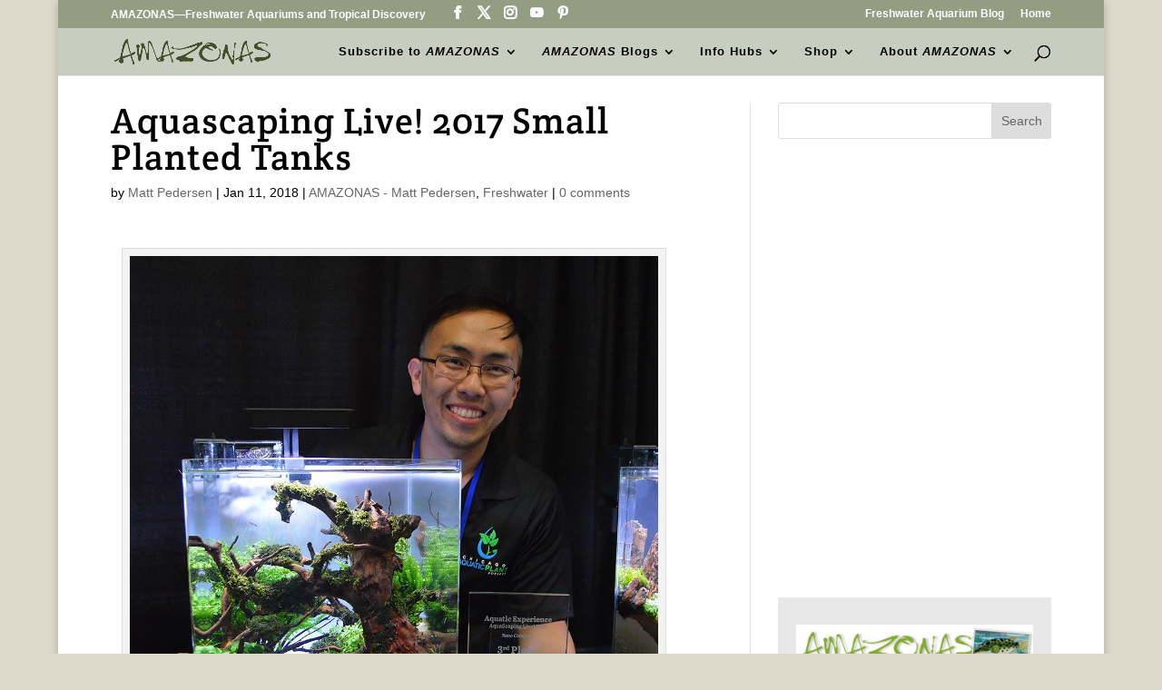

--- FILE ---
content_type: text/html; charset=UTF-8
request_url: https://www.amazonasmagazine.com/2018/01/11/aquascaping-live-2017-small-planted-tanks/
body_size: 30788
content:
<!DOCTYPE html>
<html lang="en-US">
<head>
	<meta charset="UTF-8" />
<meta http-equiv="X-UA-Compatible" content="IE=edge">
	<link rel="pingback" href="https://www.amazonasmagazine.com/xmlrpc.php" />

	<script type="text/javascript">
		document.documentElement.className = 'js';
	</script>

	<link rel="preconnect" href="https://fonts.gstatic.com" crossorigin /><style id="et-builder-googlefonts-cached-inline">/* Original: https://fonts.googleapis.com/css?family=Crete+Round:regular,italic&#038;subset=latin,latin-ext&#038;display=swap *//* User Agent: Mozilla/5.0 (Unknown; Linux x86_64) AppleWebKit/538.1 (KHTML, like Gecko) Safari/538.1 Daum/4.1 */@font-face {font-family: 'Crete Round';font-style: italic;font-weight: 400;font-display: swap;src: url(https://fonts.gstatic.com/s/creteround/v16/55xqey1sJNPjPiv1ZZZrxK1-4bHoKw.ttf) format('truetype');}@font-face {font-family: 'Crete Round';font-style: normal;font-weight: 400;font-display: swap;src: url(https://fonts.gstatic.com/s/creteround/v16/55xoey1sJNPjPiv1ZZZrxK110bg.ttf) format('truetype');}/* User Agent: Mozilla/5.0 (Windows NT 6.1; WOW64; rv:27.0) Gecko/20100101 Firefox/27.0 */@font-face {font-family: 'Crete Round';font-style: italic;font-weight: 400;font-display: swap;src: url(https://fonts.gstatic.com/l/font?kit=55xqey1sJNPjPiv1ZZZrxK1-4bHoKA&skey=8176e819c3fe9b&v=v16) format('woff');}@font-face {font-family: 'Crete Round';font-style: normal;font-weight: 400;font-display: swap;src: url(https://fonts.gstatic.com/l/font?kit=55xoey1sJNPjPiv1ZZZrxK110bs&skey=d604d2367fd68cff&v=v16) format('woff');}/* User Agent: Mozilla/5.0 (Windows NT 6.3; rv:39.0) Gecko/20100101 Firefox/39.0 */@font-face {font-family: 'Crete Round';font-style: italic;font-weight: 400;font-display: swap;src: url(https://fonts.gstatic.com/s/creteround/v16/55xqey1sJNPjPiv1ZZZrxK1-4bHoLg.woff2) format('woff2');}@font-face {font-family: 'Crete Round';font-style: normal;font-weight: 400;font-display: swap;src: url(https://fonts.gstatic.com/s/creteround/v16/55xoey1sJNPjPiv1ZZZrxK110b0.woff2) format('woff2');}</style><meta name='robots' content='index, follow, max-image-preview:large, max-snippet:-1, max-video-preview:-1' />

	<!-- This site is optimized with the Yoast SEO plugin v26.8 - https://yoast.com/product/yoast-seo-wordpress/ -->
	<title>Aquascaping Live! 2017 Small Planted Tanks - AMAZONAS Magazine</title>
	<link rel="canonical" href="https://www.amazonasmagazine.com/2018/01/11/aquascaping-live-2017-small-planted-tanks/" />
	<meta property="og:locale" content="en_US" />
	<meta property="og:type" content="article" />
	<meta property="og:title" content="Aquascaping Live! 2017 Small Planted Tanks - AMAZONAS Magazine" />
	<meta property="og:description" content="A pictorial review of the 30 small tank team planted aquarium entries in the 2017 Aquascaping Live! contest at the Aquatic Experience - Chicago." />
	<meta property="og:url" content="https://www.amazonasmagazine.com/2018/01/11/aquascaping-live-2017-small-planted-tanks/" />
	<meta property="og:site_name" content="AMAZONAS Magazine" />
	<meta property="article:publisher" content="https://www.facebook.com/AmazonasMagazine/" />
	<meta property="article:published_time" content="2018-01-11T17:46:20+00:00" />
	<meta property="article:modified_time" content="2024-05-02T04:32:25+00:00" />
	<meta property="og:image" content="https://www.amazonasmagazine.com/wp-content/uploads/2018/01/DSC_0638_featurecrop.jpg" />
	<meta property="og:image:width" content="586" />
	<meta property="og:image:height" content="315" />
	<meta property="og:image:type" content="image/jpeg" />
	<meta name="author" content="Matt Pedersen" />
	<meta name="twitter:card" content="summary_large_image" />
	<meta name="twitter:creator" content="@amazonasmag" />
	<meta name="twitter:site" content="@amazonasmag" />
	<meta name="twitter:label1" content="Written by" />
	<meta name="twitter:data1" content="Matt Pedersen" />
	<meta name="twitter:label2" content="Est. reading time" />
	<meta name="twitter:data2" content="4 minutes" />
	<script type="application/ld+json" class="yoast-schema-graph">{"@context":"https://schema.org","@graph":[{"@type":"Article","@id":"https://www.amazonasmagazine.com/2018/01/11/aquascaping-live-2017-small-planted-tanks/#article","isPartOf":{"@id":"https://www.amazonasmagazine.com/2018/01/11/aquascaping-live-2017-small-planted-tanks/"},"author":{"name":"Matt Pedersen","@id":"https://www.amazonasmagazine.com/#/schema/person/ba6a4b431c4571b4cbd21ca4e6db80ea"},"headline":"Aquascaping Live! 2017 Small Planted Tanks","datePublished":"2018-01-11T17:46:20+00:00","dateModified":"2024-05-02T04:32:25+00:00","mainEntityOfPage":{"@id":"https://www.amazonasmagazine.com/2018/01/11/aquascaping-live-2017-small-planted-tanks/"},"wordCount":856,"commentCount":1,"image":{"@id":"https://www.amazonasmagazine.com/2018/01/11/aquascaping-live-2017-small-planted-tanks/#primaryimage"},"thumbnailUrl":"https://www.amazonasmagazine.com/wp-content/uploads/2018/01/DSC_0638_featurecrop.jpg","keywords":["Alex Forsythe","Alex Wenchal","Amanda Elridge","aquascape","aquascape competition","aquascape photography","Aquascape Winners","aquascaping competition","aquascaping contest","aquascaping live","Aquascaping Live! Contest","Aquatic Experience Chicago","Brady Kerewich","Brian Covey","Danny Adams","Edward Tang","Erachio McCombs","freshwater planted tank","Hiep Hong","Hunter Koerner","Igor Cialenco","Jo Ann Fujii","Joe Strybel","John Pini","Kevin Kelly","Kim Moreau","Kory Smith","live aquascaping","Live aquascaping contest winning tanks at Aquatic Experience 2017 in Chicago","Lori Dupont","Marvin Lo","Mike Bernard","Nam Nguyen","Nathan Reeverts","planted aquaria","planted aquarium","planted aquariums","planted freshwater tank","planted tank","planted tanks","Rich Schram","Ryan Kunkel","Sam Rutka","Sean Peck","Shawn McBride","Vang Thao","Varun Kamat","Wojciech Puzniak"],"articleSection":["AMAZONAS - Matt Pedersen","Freshwater"],"inLanguage":"en-US","potentialAction":[{"@type":"CommentAction","name":"Comment","target":["https://www.amazonasmagazine.com/2018/01/11/aquascaping-live-2017-small-planted-tanks/#respond"]}]},{"@type":"WebPage","@id":"https://www.amazonasmagazine.com/2018/01/11/aquascaping-live-2017-small-planted-tanks/","url":"https://www.amazonasmagazine.com/2018/01/11/aquascaping-live-2017-small-planted-tanks/","name":"Aquascaping Live! 2017 Small Planted Tanks - AMAZONAS Magazine","isPartOf":{"@id":"https://www.amazonasmagazine.com/#website"},"primaryImageOfPage":{"@id":"https://www.amazonasmagazine.com/2018/01/11/aquascaping-live-2017-small-planted-tanks/#primaryimage"},"image":{"@id":"https://www.amazonasmagazine.com/2018/01/11/aquascaping-live-2017-small-planted-tanks/#primaryimage"},"thumbnailUrl":"https://www.amazonasmagazine.com/wp-content/uploads/2018/01/DSC_0638_featurecrop.jpg","datePublished":"2018-01-11T17:46:20+00:00","dateModified":"2024-05-02T04:32:25+00:00","author":{"@id":"https://www.amazonasmagazine.com/#/schema/person/ba6a4b431c4571b4cbd21ca4e6db80ea"},"breadcrumb":{"@id":"https://www.amazonasmagazine.com/2018/01/11/aquascaping-live-2017-small-planted-tanks/#breadcrumb"},"inLanguage":"en-US","potentialAction":[{"@type":"ReadAction","target":["https://www.amazonasmagazine.com/2018/01/11/aquascaping-live-2017-small-planted-tanks/"]}]},{"@type":"ImageObject","inLanguage":"en-US","@id":"https://www.amazonasmagazine.com/2018/01/11/aquascaping-live-2017-small-planted-tanks/#primaryimage","url":"https://www.amazonasmagazine.com/wp-content/uploads/2018/01/DSC_0638_featurecrop.jpg","contentUrl":"https://www.amazonasmagazine.com/wp-content/uploads/2018/01/DSC_0638_featurecrop.jpg","width":586,"height":315},{"@type":"BreadcrumbList","@id":"https://www.amazonasmagazine.com/2018/01/11/aquascaping-live-2017-small-planted-tanks/#breadcrumb","itemListElement":[{"@type":"ListItem","position":1,"name":"Home","item":"https://www.amazonasmagazine.com/"},{"@type":"ListItem","position":2,"name":"Aquascaping Live! 2017 Small Planted Tanks"}]},{"@type":"WebSite","@id":"https://www.amazonasmagazine.com/#website","url":"https://www.amazonasmagazine.com/","name":"AMAZONAS Magazine","description":"Freshwater Aquariums &amp; Tropical Discovery, est. 2012","potentialAction":[{"@type":"SearchAction","target":{"@type":"EntryPoint","urlTemplate":"https://www.amazonasmagazine.com/?s={search_term_string}"},"query-input":{"@type":"PropertyValueSpecification","valueRequired":true,"valueName":"search_term_string"}}],"inLanguage":"en-US"},{"@type":"Person","@id":"https://www.amazonasmagazine.com/#/schema/person/ba6a4b431c4571b4cbd21ca4e6db80ea","name":"Matt Pedersen","image":{"@type":"ImageObject","inLanguage":"en-US","@id":"https://www.amazonasmagazine.com/#/schema/person/image/","url":"https://www.amazonasmagazine.com/wp-content/uploads/2024/01/MattPedersen-96x96-1-96x96.jpg","contentUrl":"https://www.amazonasmagazine.com/wp-content/uploads/2024/01/MattPedersen-96x96-1-96x96.jpg","caption":"Matt Pedersen"},"description":"Matt Pedersen is a Publishing Partner with Aquatic Media Press, and a Sr. Editor of CORAL and AMAZONAS Magazines. Matt has kept aquariums for 42 years, has worked in most facets of the aquarium trade, is an active aquarist and fish breeder (both marine and freshwater), and was recognized with the 2009 MASNA Award as the MASNA Aquarist of the Year.","sameAs":["http://www.AMAZONASmagazine.com"],"url":"https://www.amazonasmagazine.com/author/azmattpedersen/"}]}</script>
	<!-- / Yoast SEO plugin. -->


<link rel='dns-prefetch' href='//stats.wp.com' />
<link rel='dns-prefetch' href='//v0.wordpress.com' />
<link rel="alternate" type="application/rss+xml" title="AMAZONAS Magazine   &raquo; Feed" href="https://www.amazonasmagazine.com/feed/" />
<link rel="alternate" type="application/rss+xml" title="AMAZONAS Magazine   &raquo; Comments Feed" href="https://www.amazonasmagazine.com/comments/feed/" />
<link rel="alternate" type="application/rss+xml" title="AMAZONAS Magazine   &raquo; Aquascaping Live! 2017 Small Planted Tanks Comments Feed" href="https://www.amazonasmagazine.com/2018/01/11/aquascaping-live-2017-small-planted-tanks/feed/" />
<link rel="alternate" title="oEmbed (JSON)" type="application/json+oembed" href="https://www.amazonasmagazine.com/wp-json/oembed/1.0/embed?url=https%3A%2F%2Fwww.amazonasmagazine.com%2F2018%2F01%2F11%2Faquascaping-live-2017-small-planted-tanks%2F" />
<link rel="alternate" title="oEmbed (XML)" type="text/xml+oembed" href="https://www.amazonasmagazine.com/wp-json/oembed/1.0/embed?url=https%3A%2F%2Fwww.amazonasmagazine.com%2F2018%2F01%2F11%2Faquascaping-live-2017-small-planted-tanks%2F&#038;format=xml" />
		<!-- This site uses the Google Analytics by MonsterInsights plugin v9.11.1 - Using Analytics tracking - https://www.monsterinsights.com/ -->
							<script src="//www.googletagmanager.com/gtag/js?id=G-400YTVKXHM"  data-cfasync="false" data-wpfc-render="false" type="text/javascript" async></script>
			<script data-cfasync="false" data-wpfc-render="false" type="text/javascript">
				var mi_version = '9.11.1';
				var mi_track_user = true;
				var mi_no_track_reason = '';
								var MonsterInsightsDefaultLocations = {"page_location":"https:\/\/www.amazonasmagazine.com\/2018\/01\/11\/aquascaping-live-2017-small-planted-tanks\/"};
								if ( typeof MonsterInsightsPrivacyGuardFilter === 'function' ) {
					var MonsterInsightsLocations = (typeof MonsterInsightsExcludeQuery === 'object') ? MonsterInsightsPrivacyGuardFilter( MonsterInsightsExcludeQuery ) : MonsterInsightsPrivacyGuardFilter( MonsterInsightsDefaultLocations );
				} else {
					var MonsterInsightsLocations = (typeof MonsterInsightsExcludeQuery === 'object') ? MonsterInsightsExcludeQuery : MonsterInsightsDefaultLocations;
				}

								var disableStrs = [
										'ga-disable-G-400YTVKXHM',
									];

				/* Function to detect opted out users */
				function __gtagTrackerIsOptedOut() {
					for (var index = 0; index < disableStrs.length; index++) {
						if (document.cookie.indexOf(disableStrs[index] + '=true') > -1) {
							return true;
						}
					}

					return false;
				}

				/* Disable tracking if the opt-out cookie exists. */
				if (__gtagTrackerIsOptedOut()) {
					for (var index = 0; index < disableStrs.length; index++) {
						window[disableStrs[index]] = true;
					}
				}

				/* Opt-out function */
				function __gtagTrackerOptout() {
					for (var index = 0; index < disableStrs.length; index++) {
						document.cookie = disableStrs[index] + '=true; expires=Thu, 31 Dec 2099 23:59:59 UTC; path=/';
						window[disableStrs[index]] = true;
					}
				}

				if ('undefined' === typeof gaOptout) {
					function gaOptout() {
						__gtagTrackerOptout();
					}
				}
								window.dataLayer = window.dataLayer || [];

				window.MonsterInsightsDualTracker = {
					helpers: {},
					trackers: {},
				};
				if (mi_track_user) {
					function __gtagDataLayer() {
						dataLayer.push(arguments);
					}

					function __gtagTracker(type, name, parameters) {
						if (!parameters) {
							parameters = {};
						}

						if (parameters.send_to) {
							__gtagDataLayer.apply(null, arguments);
							return;
						}

						if (type === 'event') {
														parameters.send_to = monsterinsights_frontend.v4_id;
							var hookName = name;
							if (typeof parameters['event_category'] !== 'undefined') {
								hookName = parameters['event_category'] + ':' + name;
							}

							if (typeof MonsterInsightsDualTracker.trackers[hookName] !== 'undefined') {
								MonsterInsightsDualTracker.trackers[hookName](parameters);
							} else {
								__gtagDataLayer('event', name, parameters);
							}
							
						} else {
							__gtagDataLayer.apply(null, arguments);
						}
					}

					__gtagTracker('js', new Date());
					__gtagTracker('set', {
						'developer_id.dZGIzZG': true,
											});
					if ( MonsterInsightsLocations.page_location ) {
						__gtagTracker('set', MonsterInsightsLocations);
					}
										__gtagTracker('config', 'G-400YTVKXHM', {"forceSSL":"true"} );
										window.gtag = __gtagTracker;										(function () {
						/* https://developers.google.com/analytics/devguides/collection/analyticsjs/ */
						/* ga and __gaTracker compatibility shim. */
						var noopfn = function () {
							return null;
						};
						var newtracker = function () {
							return new Tracker();
						};
						var Tracker = function () {
							return null;
						};
						var p = Tracker.prototype;
						p.get = noopfn;
						p.set = noopfn;
						p.send = function () {
							var args = Array.prototype.slice.call(arguments);
							args.unshift('send');
							__gaTracker.apply(null, args);
						};
						var __gaTracker = function () {
							var len = arguments.length;
							if (len === 0) {
								return;
							}
							var f = arguments[len - 1];
							if (typeof f !== 'object' || f === null || typeof f.hitCallback !== 'function') {
								if ('send' === arguments[0]) {
									var hitConverted, hitObject = false, action;
									if ('event' === arguments[1]) {
										if ('undefined' !== typeof arguments[3]) {
											hitObject = {
												'eventAction': arguments[3],
												'eventCategory': arguments[2],
												'eventLabel': arguments[4],
												'value': arguments[5] ? arguments[5] : 1,
											}
										}
									}
									if ('pageview' === arguments[1]) {
										if ('undefined' !== typeof arguments[2]) {
											hitObject = {
												'eventAction': 'page_view',
												'page_path': arguments[2],
											}
										}
									}
									if (typeof arguments[2] === 'object') {
										hitObject = arguments[2];
									}
									if (typeof arguments[5] === 'object') {
										Object.assign(hitObject, arguments[5]);
									}
									if ('undefined' !== typeof arguments[1].hitType) {
										hitObject = arguments[1];
										if ('pageview' === hitObject.hitType) {
											hitObject.eventAction = 'page_view';
										}
									}
									if (hitObject) {
										action = 'timing' === arguments[1].hitType ? 'timing_complete' : hitObject.eventAction;
										hitConverted = mapArgs(hitObject);
										__gtagTracker('event', action, hitConverted);
									}
								}
								return;
							}

							function mapArgs(args) {
								var arg, hit = {};
								var gaMap = {
									'eventCategory': 'event_category',
									'eventAction': 'event_action',
									'eventLabel': 'event_label',
									'eventValue': 'event_value',
									'nonInteraction': 'non_interaction',
									'timingCategory': 'event_category',
									'timingVar': 'name',
									'timingValue': 'value',
									'timingLabel': 'event_label',
									'page': 'page_path',
									'location': 'page_location',
									'title': 'page_title',
									'referrer' : 'page_referrer',
								};
								for (arg in args) {
																		if (!(!args.hasOwnProperty(arg) || !gaMap.hasOwnProperty(arg))) {
										hit[gaMap[arg]] = args[arg];
									} else {
										hit[arg] = args[arg];
									}
								}
								return hit;
							}

							try {
								f.hitCallback();
							} catch (ex) {
							}
						};
						__gaTracker.create = newtracker;
						__gaTracker.getByName = newtracker;
						__gaTracker.getAll = function () {
							return [];
						};
						__gaTracker.remove = noopfn;
						__gaTracker.loaded = true;
						window['__gaTracker'] = __gaTracker;
					})();
									} else {
										console.log("");
					(function () {
						function __gtagTracker() {
							return null;
						}

						window['__gtagTracker'] = __gtagTracker;
						window['gtag'] = __gtagTracker;
					})();
									}
			</script>
							<!-- / Google Analytics by MonsterInsights -->
		<meta content="Divi Child v.1.0.0" name="generator"/><style id='wp-block-library-inline-css' type='text/css'>
:root{--wp-block-synced-color:#7a00df;--wp-block-synced-color--rgb:122,0,223;--wp-bound-block-color:var(--wp-block-synced-color);--wp-editor-canvas-background:#ddd;--wp-admin-theme-color:#007cba;--wp-admin-theme-color--rgb:0,124,186;--wp-admin-theme-color-darker-10:#006ba1;--wp-admin-theme-color-darker-10--rgb:0,107,160.5;--wp-admin-theme-color-darker-20:#005a87;--wp-admin-theme-color-darker-20--rgb:0,90,135;--wp-admin-border-width-focus:2px}@media (min-resolution:192dpi){:root{--wp-admin-border-width-focus:1.5px}}.wp-element-button{cursor:pointer}:root .has-very-light-gray-background-color{background-color:#eee}:root .has-very-dark-gray-background-color{background-color:#313131}:root .has-very-light-gray-color{color:#eee}:root .has-very-dark-gray-color{color:#313131}:root .has-vivid-green-cyan-to-vivid-cyan-blue-gradient-background{background:linear-gradient(135deg,#00d084,#0693e3)}:root .has-purple-crush-gradient-background{background:linear-gradient(135deg,#34e2e4,#4721fb 50%,#ab1dfe)}:root .has-hazy-dawn-gradient-background{background:linear-gradient(135deg,#faaca8,#dad0ec)}:root .has-subdued-olive-gradient-background{background:linear-gradient(135deg,#fafae1,#67a671)}:root .has-atomic-cream-gradient-background{background:linear-gradient(135deg,#fdd79a,#004a59)}:root .has-nightshade-gradient-background{background:linear-gradient(135deg,#330968,#31cdcf)}:root .has-midnight-gradient-background{background:linear-gradient(135deg,#020381,#2874fc)}:root{--wp--preset--font-size--normal:16px;--wp--preset--font-size--huge:42px}.has-regular-font-size{font-size:1em}.has-larger-font-size{font-size:2.625em}.has-normal-font-size{font-size:var(--wp--preset--font-size--normal)}.has-huge-font-size{font-size:var(--wp--preset--font-size--huge)}.has-text-align-center{text-align:center}.has-text-align-left{text-align:left}.has-text-align-right{text-align:right}.has-fit-text{white-space:nowrap!important}#end-resizable-editor-section{display:none}.aligncenter{clear:both}.items-justified-left{justify-content:flex-start}.items-justified-center{justify-content:center}.items-justified-right{justify-content:flex-end}.items-justified-space-between{justify-content:space-between}.screen-reader-text{border:0;clip-path:inset(50%);height:1px;margin:-1px;overflow:hidden;padding:0;position:absolute;width:1px;word-wrap:normal!important}.screen-reader-text:focus{background-color:#ddd;clip-path:none;color:#444;display:block;font-size:1em;height:auto;left:5px;line-height:normal;padding:15px 23px 14px;text-decoration:none;top:5px;width:auto;z-index:100000}html :where(.has-border-color){border-style:solid}html :where([style*=border-top-color]){border-top-style:solid}html :where([style*=border-right-color]){border-right-style:solid}html :where([style*=border-bottom-color]){border-bottom-style:solid}html :where([style*=border-left-color]){border-left-style:solid}html :where([style*=border-width]){border-style:solid}html :where([style*=border-top-width]){border-top-style:solid}html :where([style*=border-right-width]){border-right-style:solid}html :where([style*=border-bottom-width]){border-bottom-style:solid}html :where([style*=border-left-width]){border-left-style:solid}html :where(img[class*=wp-image-]){height:auto;max-width:100%}:where(figure){margin:0 0 1em}html :where(.is-position-sticky){--wp-admin--admin-bar--position-offset:var(--wp-admin--admin-bar--height,0px)}@media screen and (max-width:600px){html :where(.is-position-sticky){--wp-admin--admin-bar--position-offset:0px}}

/*# sourceURL=wp-block-library-inline-css */
</style><style id='wp-block-heading-inline-css' type='text/css'>
h1:where(.wp-block-heading).has-background,h2:where(.wp-block-heading).has-background,h3:where(.wp-block-heading).has-background,h4:where(.wp-block-heading).has-background,h5:where(.wp-block-heading).has-background,h6:where(.wp-block-heading).has-background{padding:1.25em 2.375em}h1.has-text-align-left[style*=writing-mode]:where([style*=vertical-lr]),h1.has-text-align-right[style*=writing-mode]:where([style*=vertical-rl]),h2.has-text-align-left[style*=writing-mode]:where([style*=vertical-lr]),h2.has-text-align-right[style*=writing-mode]:where([style*=vertical-rl]),h3.has-text-align-left[style*=writing-mode]:where([style*=vertical-lr]),h3.has-text-align-right[style*=writing-mode]:where([style*=vertical-rl]),h4.has-text-align-left[style*=writing-mode]:where([style*=vertical-lr]),h4.has-text-align-right[style*=writing-mode]:where([style*=vertical-rl]),h5.has-text-align-left[style*=writing-mode]:where([style*=vertical-lr]),h5.has-text-align-right[style*=writing-mode]:where([style*=vertical-rl]),h6.has-text-align-left[style*=writing-mode]:where([style*=vertical-lr]),h6.has-text-align-right[style*=writing-mode]:where([style*=vertical-rl]){rotate:180deg}
/*# sourceURL=https://www.amazonasmagazine.com/wp-includes/blocks/heading/style.min.css */
</style>
<style id='wp-block-image-inline-css' type='text/css'>
.wp-block-image>a,.wp-block-image>figure>a{display:inline-block}.wp-block-image img{box-sizing:border-box;height:auto;max-width:100%;vertical-align:bottom}@media not (prefers-reduced-motion){.wp-block-image img.hide{visibility:hidden}.wp-block-image img.show{animation:show-content-image .4s}}.wp-block-image[style*=border-radius] img,.wp-block-image[style*=border-radius]>a{border-radius:inherit}.wp-block-image.has-custom-border img{box-sizing:border-box}.wp-block-image.aligncenter{text-align:center}.wp-block-image.alignfull>a,.wp-block-image.alignwide>a{width:100%}.wp-block-image.alignfull img,.wp-block-image.alignwide img{height:auto;width:100%}.wp-block-image .aligncenter,.wp-block-image .alignleft,.wp-block-image .alignright,.wp-block-image.aligncenter,.wp-block-image.alignleft,.wp-block-image.alignright{display:table}.wp-block-image .aligncenter>figcaption,.wp-block-image .alignleft>figcaption,.wp-block-image .alignright>figcaption,.wp-block-image.aligncenter>figcaption,.wp-block-image.alignleft>figcaption,.wp-block-image.alignright>figcaption{caption-side:bottom;display:table-caption}.wp-block-image .alignleft{float:left;margin:.5em 1em .5em 0}.wp-block-image .alignright{float:right;margin:.5em 0 .5em 1em}.wp-block-image .aligncenter{margin-left:auto;margin-right:auto}.wp-block-image :where(figcaption){margin-bottom:1em;margin-top:.5em}.wp-block-image.is-style-circle-mask img{border-radius:9999px}@supports ((-webkit-mask-image:none) or (mask-image:none)) or (-webkit-mask-image:none){.wp-block-image.is-style-circle-mask img{border-radius:0;-webkit-mask-image:url('data:image/svg+xml;utf8,<svg viewBox="0 0 100 100" xmlns="http://www.w3.org/2000/svg"><circle cx="50" cy="50" r="50"/></svg>');mask-image:url('data:image/svg+xml;utf8,<svg viewBox="0 0 100 100" xmlns="http://www.w3.org/2000/svg"><circle cx="50" cy="50" r="50"/></svg>');mask-mode:alpha;-webkit-mask-position:center;mask-position:center;-webkit-mask-repeat:no-repeat;mask-repeat:no-repeat;-webkit-mask-size:contain;mask-size:contain}}:root :where(.wp-block-image.is-style-rounded img,.wp-block-image .is-style-rounded img){border-radius:9999px}.wp-block-image figure{margin:0}.wp-lightbox-container{display:flex;flex-direction:column;position:relative}.wp-lightbox-container img{cursor:zoom-in}.wp-lightbox-container img:hover+button{opacity:1}.wp-lightbox-container button{align-items:center;backdrop-filter:blur(16px) saturate(180%);background-color:#5a5a5a40;border:none;border-radius:4px;cursor:zoom-in;display:flex;height:20px;justify-content:center;opacity:0;padding:0;position:absolute;right:16px;text-align:center;top:16px;width:20px;z-index:100}@media not (prefers-reduced-motion){.wp-lightbox-container button{transition:opacity .2s ease}}.wp-lightbox-container button:focus-visible{outline:3px auto #5a5a5a40;outline:3px auto -webkit-focus-ring-color;outline-offset:3px}.wp-lightbox-container button:hover{cursor:pointer;opacity:1}.wp-lightbox-container button:focus{opacity:1}.wp-lightbox-container button:focus,.wp-lightbox-container button:hover,.wp-lightbox-container button:not(:hover):not(:active):not(.has-background){background-color:#5a5a5a40;border:none}.wp-lightbox-overlay{box-sizing:border-box;cursor:zoom-out;height:100vh;left:0;overflow:hidden;position:fixed;top:0;visibility:hidden;width:100%;z-index:100000}.wp-lightbox-overlay .close-button{align-items:center;cursor:pointer;display:flex;justify-content:center;min-height:40px;min-width:40px;padding:0;position:absolute;right:calc(env(safe-area-inset-right) + 16px);top:calc(env(safe-area-inset-top) + 16px);z-index:5000000}.wp-lightbox-overlay .close-button:focus,.wp-lightbox-overlay .close-button:hover,.wp-lightbox-overlay .close-button:not(:hover):not(:active):not(.has-background){background:none;border:none}.wp-lightbox-overlay .lightbox-image-container{height:var(--wp--lightbox-container-height);left:50%;overflow:hidden;position:absolute;top:50%;transform:translate(-50%,-50%);transform-origin:top left;width:var(--wp--lightbox-container-width);z-index:9999999999}.wp-lightbox-overlay .wp-block-image{align-items:center;box-sizing:border-box;display:flex;height:100%;justify-content:center;margin:0;position:relative;transform-origin:0 0;width:100%;z-index:3000000}.wp-lightbox-overlay .wp-block-image img{height:var(--wp--lightbox-image-height);min-height:var(--wp--lightbox-image-height);min-width:var(--wp--lightbox-image-width);width:var(--wp--lightbox-image-width)}.wp-lightbox-overlay .wp-block-image figcaption{display:none}.wp-lightbox-overlay button{background:none;border:none}.wp-lightbox-overlay .scrim{background-color:#fff;height:100%;opacity:.9;position:absolute;width:100%;z-index:2000000}.wp-lightbox-overlay.active{visibility:visible}@media not (prefers-reduced-motion){.wp-lightbox-overlay.active{animation:turn-on-visibility .25s both}.wp-lightbox-overlay.active img{animation:turn-on-visibility .35s both}.wp-lightbox-overlay.show-closing-animation:not(.active){animation:turn-off-visibility .35s both}.wp-lightbox-overlay.show-closing-animation:not(.active) img{animation:turn-off-visibility .25s both}.wp-lightbox-overlay.zoom.active{animation:none;opacity:1;visibility:visible}.wp-lightbox-overlay.zoom.active .lightbox-image-container{animation:lightbox-zoom-in .4s}.wp-lightbox-overlay.zoom.active .lightbox-image-container img{animation:none}.wp-lightbox-overlay.zoom.active .scrim{animation:turn-on-visibility .4s forwards}.wp-lightbox-overlay.zoom.show-closing-animation:not(.active){animation:none}.wp-lightbox-overlay.zoom.show-closing-animation:not(.active) .lightbox-image-container{animation:lightbox-zoom-out .4s}.wp-lightbox-overlay.zoom.show-closing-animation:not(.active) .lightbox-image-container img{animation:none}.wp-lightbox-overlay.zoom.show-closing-animation:not(.active) .scrim{animation:turn-off-visibility .4s forwards}}@keyframes show-content-image{0%{visibility:hidden}99%{visibility:hidden}to{visibility:visible}}@keyframes turn-on-visibility{0%{opacity:0}to{opacity:1}}@keyframes turn-off-visibility{0%{opacity:1;visibility:visible}99%{opacity:0;visibility:visible}to{opacity:0;visibility:hidden}}@keyframes lightbox-zoom-in{0%{transform:translate(calc((-100vw + var(--wp--lightbox-scrollbar-width))/2 + var(--wp--lightbox-initial-left-position)),calc(-50vh + var(--wp--lightbox-initial-top-position))) scale(var(--wp--lightbox-scale))}to{transform:translate(-50%,-50%) scale(1)}}@keyframes lightbox-zoom-out{0%{transform:translate(-50%,-50%) scale(1);visibility:visible}99%{visibility:visible}to{transform:translate(calc((-100vw + var(--wp--lightbox-scrollbar-width))/2 + var(--wp--lightbox-initial-left-position)),calc(-50vh + var(--wp--lightbox-initial-top-position))) scale(var(--wp--lightbox-scale));visibility:hidden}}
/*# sourceURL=https://www.amazonasmagazine.com/wp-includes/blocks/image/style.min.css */
</style>
<style id='wp-block-image-theme-inline-css' type='text/css'>
:root :where(.wp-block-image figcaption){color:#555;font-size:13px;text-align:center}.is-dark-theme :root :where(.wp-block-image figcaption){color:#ffffffa6}.wp-block-image{margin:0 0 1em}
/*# sourceURL=https://www.amazonasmagazine.com/wp-includes/blocks/image/theme.min.css */
</style>
<style id='wp-block-columns-inline-css' type='text/css'>
.wp-block-columns{box-sizing:border-box;display:flex;flex-wrap:wrap!important}@media (min-width:782px){.wp-block-columns{flex-wrap:nowrap!important}}.wp-block-columns{align-items:normal!important}.wp-block-columns.are-vertically-aligned-top{align-items:flex-start}.wp-block-columns.are-vertically-aligned-center{align-items:center}.wp-block-columns.are-vertically-aligned-bottom{align-items:flex-end}@media (max-width:781px){.wp-block-columns:not(.is-not-stacked-on-mobile)>.wp-block-column{flex-basis:100%!important}}@media (min-width:782px){.wp-block-columns:not(.is-not-stacked-on-mobile)>.wp-block-column{flex-basis:0;flex-grow:1}.wp-block-columns:not(.is-not-stacked-on-mobile)>.wp-block-column[style*=flex-basis]{flex-grow:0}}.wp-block-columns.is-not-stacked-on-mobile{flex-wrap:nowrap!important}.wp-block-columns.is-not-stacked-on-mobile>.wp-block-column{flex-basis:0;flex-grow:1}.wp-block-columns.is-not-stacked-on-mobile>.wp-block-column[style*=flex-basis]{flex-grow:0}:where(.wp-block-columns){margin-bottom:1.75em}:where(.wp-block-columns.has-background){padding:1.25em 2.375em}.wp-block-column{flex-grow:1;min-width:0;overflow-wrap:break-word;word-break:break-word}.wp-block-column.is-vertically-aligned-top{align-self:flex-start}.wp-block-column.is-vertically-aligned-center{align-self:center}.wp-block-column.is-vertically-aligned-bottom{align-self:flex-end}.wp-block-column.is-vertically-aligned-stretch{align-self:stretch}.wp-block-column.is-vertically-aligned-bottom,.wp-block-column.is-vertically-aligned-center,.wp-block-column.is-vertically-aligned-top{width:100%}
/*# sourceURL=https://www.amazonasmagazine.com/wp-includes/blocks/columns/style.min.css */
</style>
<style id='wp-block-group-inline-css' type='text/css'>
.wp-block-group{box-sizing:border-box}:where(.wp-block-group.wp-block-group-is-layout-constrained){position:relative}
/*# sourceURL=https://www.amazonasmagazine.com/wp-includes/blocks/group/style.min.css */
</style>
<style id='wp-block-group-theme-inline-css' type='text/css'>
:where(.wp-block-group.has-background){padding:1.25em 2.375em}
/*# sourceURL=https://www.amazonasmagazine.com/wp-includes/blocks/group/theme.min.css */
</style>
<style id='global-styles-inline-css' type='text/css'>
:root{--wp--preset--aspect-ratio--square: 1;--wp--preset--aspect-ratio--4-3: 4/3;--wp--preset--aspect-ratio--3-4: 3/4;--wp--preset--aspect-ratio--3-2: 3/2;--wp--preset--aspect-ratio--2-3: 2/3;--wp--preset--aspect-ratio--16-9: 16/9;--wp--preset--aspect-ratio--9-16: 9/16;--wp--preset--color--black: #000000;--wp--preset--color--cyan-bluish-gray: #abb8c3;--wp--preset--color--white: #ffffff;--wp--preset--color--pale-pink: #f78da7;--wp--preset--color--vivid-red: #cf2e2e;--wp--preset--color--luminous-vivid-orange: #ff6900;--wp--preset--color--luminous-vivid-amber: #fcb900;--wp--preset--color--light-green-cyan: #7bdcb5;--wp--preset--color--vivid-green-cyan: #00d084;--wp--preset--color--pale-cyan-blue: #8ed1fc;--wp--preset--color--vivid-cyan-blue: #0693e3;--wp--preset--color--vivid-purple: #9b51e0;--wp--preset--gradient--vivid-cyan-blue-to-vivid-purple: linear-gradient(135deg,rgb(6,147,227) 0%,rgb(155,81,224) 100%);--wp--preset--gradient--light-green-cyan-to-vivid-green-cyan: linear-gradient(135deg,rgb(122,220,180) 0%,rgb(0,208,130) 100%);--wp--preset--gradient--luminous-vivid-amber-to-luminous-vivid-orange: linear-gradient(135deg,rgb(252,185,0) 0%,rgb(255,105,0) 100%);--wp--preset--gradient--luminous-vivid-orange-to-vivid-red: linear-gradient(135deg,rgb(255,105,0) 0%,rgb(207,46,46) 100%);--wp--preset--gradient--very-light-gray-to-cyan-bluish-gray: linear-gradient(135deg,rgb(238,238,238) 0%,rgb(169,184,195) 100%);--wp--preset--gradient--cool-to-warm-spectrum: linear-gradient(135deg,rgb(74,234,220) 0%,rgb(151,120,209) 20%,rgb(207,42,186) 40%,rgb(238,44,130) 60%,rgb(251,105,98) 80%,rgb(254,248,76) 100%);--wp--preset--gradient--blush-light-purple: linear-gradient(135deg,rgb(255,206,236) 0%,rgb(152,150,240) 100%);--wp--preset--gradient--blush-bordeaux: linear-gradient(135deg,rgb(254,205,165) 0%,rgb(254,45,45) 50%,rgb(107,0,62) 100%);--wp--preset--gradient--luminous-dusk: linear-gradient(135deg,rgb(255,203,112) 0%,rgb(199,81,192) 50%,rgb(65,88,208) 100%);--wp--preset--gradient--pale-ocean: linear-gradient(135deg,rgb(255,245,203) 0%,rgb(182,227,212) 50%,rgb(51,167,181) 100%);--wp--preset--gradient--electric-grass: linear-gradient(135deg,rgb(202,248,128) 0%,rgb(113,206,126) 100%);--wp--preset--gradient--midnight: linear-gradient(135deg,rgb(2,3,129) 0%,rgb(40,116,252) 100%);--wp--preset--font-size--small: 13px;--wp--preset--font-size--medium: 20px;--wp--preset--font-size--large: 36px;--wp--preset--font-size--x-large: 42px;--wp--preset--spacing--20: 0.44rem;--wp--preset--spacing--30: 0.67rem;--wp--preset--spacing--40: 1rem;--wp--preset--spacing--50: 1.5rem;--wp--preset--spacing--60: 2.25rem;--wp--preset--spacing--70: 3.38rem;--wp--preset--spacing--80: 5.06rem;--wp--preset--shadow--natural: 6px 6px 9px rgba(0, 0, 0, 0.2);--wp--preset--shadow--deep: 12px 12px 50px rgba(0, 0, 0, 0.4);--wp--preset--shadow--sharp: 6px 6px 0px rgba(0, 0, 0, 0.2);--wp--preset--shadow--outlined: 6px 6px 0px -3px rgb(255, 255, 255), 6px 6px rgb(0, 0, 0);--wp--preset--shadow--crisp: 6px 6px 0px rgb(0, 0, 0);}:root { --wp--style--global--content-size: 823px;--wp--style--global--wide-size: 1080px; }:where(body) { margin: 0; }.wp-site-blocks > .alignleft { float: left; margin-right: 2em; }.wp-site-blocks > .alignright { float: right; margin-left: 2em; }.wp-site-blocks > .aligncenter { justify-content: center; margin-left: auto; margin-right: auto; }:where(.is-layout-flex){gap: 0.5em;}:where(.is-layout-grid){gap: 0.5em;}.is-layout-flow > .alignleft{float: left;margin-inline-start: 0;margin-inline-end: 2em;}.is-layout-flow > .alignright{float: right;margin-inline-start: 2em;margin-inline-end: 0;}.is-layout-flow > .aligncenter{margin-left: auto !important;margin-right: auto !important;}.is-layout-constrained > .alignleft{float: left;margin-inline-start: 0;margin-inline-end: 2em;}.is-layout-constrained > .alignright{float: right;margin-inline-start: 2em;margin-inline-end: 0;}.is-layout-constrained > .aligncenter{margin-left: auto !important;margin-right: auto !important;}.is-layout-constrained > :where(:not(.alignleft):not(.alignright):not(.alignfull)){max-width: var(--wp--style--global--content-size);margin-left: auto !important;margin-right: auto !important;}.is-layout-constrained > .alignwide{max-width: var(--wp--style--global--wide-size);}body .is-layout-flex{display: flex;}.is-layout-flex{flex-wrap: wrap;align-items: center;}.is-layout-flex > :is(*, div){margin: 0;}body .is-layout-grid{display: grid;}.is-layout-grid > :is(*, div){margin: 0;}body{padding-top: 0px;padding-right: 0px;padding-bottom: 0px;padding-left: 0px;}:root :where(.wp-element-button, .wp-block-button__link){background-color: #32373c;border-width: 0;color: #fff;font-family: inherit;font-size: inherit;font-style: inherit;font-weight: inherit;letter-spacing: inherit;line-height: inherit;padding-top: calc(0.667em + 2px);padding-right: calc(1.333em + 2px);padding-bottom: calc(0.667em + 2px);padding-left: calc(1.333em + 2px);text-decoration: none;text-transform: inherit;}.has-black-color{color: var(--wp--preset--color--black) !important;}.has-cyan-bluish-gray-color{color: var(--wp--preset--color--cyan-bluish-gray) !important;}.has-white-color{color: var(--wp--preset--color--white) !important;}.has-pale-pink-color{color: var(--wp--preset--color--pale-pink) !important;}.has-vivid-red-color{color: var(--wp--preset--color--vivid-red) !important;}.has-luminous-vivid-orange-color{color: var(--wp--preset--color--luminous-vivid-orange) !important;}.has-luminous-vivid-amber-color{color: var(--wp--preset--color--luminous-vivid-amber) !important;}.has-light-green-cyan-color{color: var(--wp--preset--color--light-green-cyan) !important;}.has-vivid-green-cyan-color{color: var(--wp--preset--color--vivid-green-cyan) !important;}.has-pale-cyan-blue-color{color: var(--wp--preset--color--pale-cyan-blue) !important;}.has-vivid-cyan-blue-color{color: var(--wp--preset--color--vivid-cyan-blue) !important;}.has-vivid-purple-color{color: var(--wp--preset--color--vivid-purple) !important;}.has-black-background-color{background-color: var(--wp--preset--color--black) !important;}.has-cyan-bluish-gray-background-color{background-color: var(--wp--preset--color--cyan-bluish-gray) !important;}.has-white-background-color{background-color: var(--wp--preset--color--white) !important;}.has-pale-pink-background-color{background-color: var(--wp--preset--color--pale-pink) !important;}.has-vivid-red-background-color{background-color: var(--wp--preset--color--vivid-red) !important;}.has-luminous-vivid-orange-background-color{background-color: var(--wp--preset--color--luminous-vivid-orange) !important;}.has-luminous-vivid-amber-background-color{background-color: var(--wp--preset--color--luminous-vivid-amber) !important;}.has-light-green-cyan-background-color{background-color: var(--wp--preset--color--light-green-cyan) !important;}.has-vivid-green-cyan-background-color{background-color: var(--wp--preset--color--vivid-green-cyan) !important;}.has-pale-cyan-blue-background-color{background-color: var(--wp--preset--color--pale-cyan-blue) !important;}.has-vivid-cyan-blue-background-color{background-color: var(--wp--preset--color--vivid-cyan-blue) !important;}.has-vivid-purple-background-color{background-color: var(--wp--preset--color--vivid-purple) !important;}.has-black-border-color{border-color: var(--wp--preset--color--black) !important;}.has-cyan-bluish-gray-border-color{border-color: var(--wp--preset--color--cyan-bluish-gray) !important;}.has-white-border-color{border-color: var(--wp--preset--color--white) !important;}.has-pale-pink-border-color{border-color: var(--wp--preset--color--pale-pink) !important;}.has-vivid-red-border-color{border-color: var(--wp--preset--color--vivid-red) !important;}.has-luminous-vivid-orange-border-color{border-color: var(--wp--preset--color--luminous-vivid-orange) !important;}.has-luminous-vivid-amber-border-color{border-color: var(--wp--preset--color--luminous-vivid-amber) !important;}.has-light-green-cyan-border-color{border-color: var(--wp--preset--color--light-green-cyan) !important;}.has-vivid-green-cyan-border-color{border-color: var(--wp--preset--color--vivid-green-cyan) !important;}.has-pale-cyan-blue-border-color{border-color: var(--wp--preset--color--pale-cyan-blue) !important;}.has-vivid-cyan-blue-border-color{border-color: var(--wp--preset--color--vivid-cyan-blue) !important;}.has-vivid-purple-border-color{border-color: var(--wp--preset--color--vivid-purple) !important;}.has-vivid-cyan-blue-to-vivid-purple-gradient-background{background: var(--wp--preset--gradient--vivid-cyan-blue-to-vivid-purple) !important;}.has-light-green-cyan-to-vivid-green-cyan-gradient-background{background: var(--wp--preset--gradient--light-green-cyan-to-vivid-green-cyan) !important;}.has-luminous-vivid-amber-to-luminous-vivid-orange-gradient-background{background: var(--wp--preset--gradient--luminous-vivid-amber-to-luminous-vivid-orange) !important;}.has-luminous-vivid-orange-to-vivid-red-gradient-background{background: var(--wp--preset--gradient--luminous-vivid-orange-to-vivid-red) !important;}.has-very-light-gray-to-cyan-bluish-gray-gradient-background{background: var(--wp--preset--gradient--very-light-gray-to-cyan-bluish-gray) !important;}.has-cool-to-warm-spectrum-gradient-background{background: var(--wp--preset--gradient--cool-to-warm-spectrum) !important;}.has-blush-light-purple-gradient-background{background: var(--wp--preset--gradient--blush-light-purple) !important;}.has-blush-bordeaux-gradient-background{background: var(--wp--preset--gradient--blush-bordeaux) !important;}.has-luminous-dusk-gradient-background{background: var(--wp--preset--gradient--luminous-dusk) !important;}.has-pale-ocean-gradient-background{background: var(--wp--preset--gradient--pale-ocean) !important;}.has-electric-grass-gradient-background{background: var(--wp--preset--gradient--electric-grass) !important;}.has-midnight-gradient-background{background: var(--wp--preset--gradient--midnight) !important;}.has-small-font-size{font-size: var(--wp--preset--font-size--small) !important;}.has-medium-font-size{font-size: var(--wp--preset--font-size--medium) !important;}.has-large-font-size{font-size: var(--wp--preset--font-size--large) !important;}.has-x-large-font-size{font-size: var(--wp--preset--font-size--x-large) !important;}
:where(.wp-block-columns.is-layout-flex){gap: 2em;}:where(.wp-block-columns.is-layout-grid){gap: 2em;}
/*# sourceURL=global-styles-inline-css */
</style>
<style id='core-block-supports-inline-css' type='text/css'>
.wp-container-core-group-is-layout-94bc23d7{flex-wrap:nowrap;justify-content:center;}.wp-container-core-columns-is-layout-9d6595d7{flex-wrap:nowrap;}
/*# sourceURL=core-block-supports-inline-css */
</style>

<link rel='stylesheet' id='ayudawp-magnific-popup-css' href='https://www.amazonasmagazine.com/wp-content/themes/Divi/includes/builder/feature/dynamic-assets/assets/css/magnific_popup.css?ver=4.27.5' type='text/css' media='all' />
<link rel='stylesheet' id='wp-pagenavi-css' href='https://www.amazonasmagazine.com/wp-content/plugins/wp-pagenavi/pagenavi-css.css?ver=2.70' type='text/css' media='all' />
<link rel='stylesheet' id='divi-style-parent-css' href='https://www.amazonasmagazine.com/wp-content/themes/Divi/style-static.min.css?ver=4.27.5' type='text/css' media='all' />
<link rel='stylesheet' id='divi-style-css' href='https://www.amazonasmagazine.com/wp-content/themes/Divi-child/style.css?ver=4.27.5' type='text/css' media='all' />
<link rel='stylesheet' id='sharedaddy-css' href='https://www.amazonasmagazine.com/wp-content/plugins/jetpack/modules/sharedaddy/sharing.css?ver=15.4' type='text/css' media='all' />
<link rel='stylesheet' id='social-logos-css' href='https://www.amazonasmagazine.com/wp-content/plugins/jetpack/_inc/social-logos/social-logos.min.css?ver=15.4' type='text/css' media='all' />
<script type="text/javascript" src="https://www.amazonasmagazine.com/wp-content/plugins/google-analytics-for-wordpress/assets/js/frontend-gtag.min.js?ver=9.11.1" id="monsterinsights-frontend-script-js" async="async" data-wp-strategy="async"></script>
<script data-cfasync="false" data-wpfc-render="false" type="text/javascript" id='monsterinsights-frontend-script-js-extra'>/* <![CDATA[ */
var monsterinsights_frontend = {"js_events_tracking":"true","download_extensions":"doc,pdf,ppt,zip,xls,docx,pptx,xlsx","inbound_paths":"[]","home_url":"https:\/\/www.amazonasmagazine.com","hash_tracking":"false","v4_id":"G-400YTVKXHM"};/* ]]> */
</script>
<script type="text/javascript" src="https://www.amazonasmagazine.com/wp-includes/js/jquery/jquery.min.js?ver=3.7.1" id="jquery-core-js"></script>
<script type="text/javascript" src="https://www.amazonasmagazine.com/wp-includes/js/jquery/jquery-migrate.min.js?ver=3.4.1" id="jquery-migrate-js"></script>
<link rel="https://api.w.org/" href="https://www.amazonasmagazine.com/wp-json/" /><link rel="alternate" title="JSON" type="application/json" href="https://www.amazonasmagazine.com/wp-json/wp/v2/posts/2289145" /><link rel="EditURI" type="application/rsd+xml" title="RSD" href="https://www.amazonasmagazine.com/xmlrpc.php?rsd" />
<meta name="generator" content="WordPress 6.9" />
<link rel='shortlink' href='https://wp.me/patyAt-9BvH' />
	<style>img#wpstats{display:none}</style>
		<meta name="viewport" content="width=device-width, initial-scale=1.0, maximum-scale=1.0, user-scalable=0" /><link rel="shortcut icon" href="https://www.amazonasmagazine.com/wp-content/uploads/2015/08/favicon.ico" /><style type="text/css" id="custom-background-css">
body.custom-background { background-color: #dddacc; }
</style>
	<!--NEW AZ Banner Code-->
<script async src="https://securepubads.g.doubleclick.net/tag/js/gpt.js"></script>
<!--responsive in-content leaderboard-->
<script>
  var TopLeaderboard;
  window.googletag = window.googletag || {cmd: []};
    googletag.cmd.push(function() {
	
	var leaderboardmapping =
    googletag.sizeMapping().addSize([1567, 0], [[970, 90],[728, 90]]).addSize([1369, 0], [728, 90]).addSize([1071, 0], [468, 60]).addSize([964,0], [300,50]).addSize([600, 0], [468, 60]).addSize([334, 0], [300,50]).addSize([0, 0],[]).build();
    TopLeaderboard = googletag.defineSlot('/21767638686/az-leaderboard-top-responsive-1', [[300, 50], [728, 90], [970, 90], [468, 60]], 'div-gpt-ad-1633231943124-0').defineSizeMapping(leaderboardmapping).addService(googletag.pubads());
    googletag.pubads().enableSingleRequest();
    googletag.enableServices();
  });
</script>

<!--blog leaderboard-->
<script>
  var BlogLeaderboard;
  window.googletag = window.googletag || {cmd: []};
    googletag.cmd.push(function() {
	
	var blogleaderboardmapping = googletag.sizeMapping().addSize([1567, 0], [[970, 90],[728, 90]]).addSize([1369, 0], [728, 90]).addSize([1071, 0], [468, 60]).addSize([964,0], [300,50]).addSize([600, 0], [468, 60]).addSize([334, 0], [300,50]).addSize([0, 0],[]).build();
    googletag.sizeMapping().addSize([1567, 0], [728, 90]).addSize([1369, 0], [728, 90]).addSize([1071, 0], [468, 60]).addSize([964,0], [300,50]).addSize([600, 0], [468, 60]).addSize([334, 0], [300,50]).addSize([0, 0],[]).build();
    BlogLeaderboard = googletag.defineSlot('/21767638686/az-leaderboard-blog-responsive-1', [[468, 60], [970, 90], [300, 50], [728, 90]], 'div-gpt-ad-1730308590165-0').defineSizeMapping(blogleaderboardmapping).addService(googletag.pubads());
    googletag.pubads().enableSingleRequest();
    googletag.enableServices();
  });
</script>

<!--refresh leaderboards if site resizes-->
<script>
if (window.addEventListener) {              
    window.addEventListener("resize", browserResize);
} else if (window.attachEvent) {                 
    window.attachEvent("onresize", browserResize);
}
var InitialResize = window.innerWidth;

function browserResize() {  
    var afterResize = window.innerWidth;
    if ((InitialResize < (1567) && afterResize >= (1567)) || (InitialResize >= (1567) && afterResize < (1567)) ||
        (InitialResize < (1369) && afterResize >= (1369)) || (InitialResize >= (1369) && afterResize < (1369)) ||
        (InitialResize < (1071) && afterResize >= (1071)) ||(InitialResize >= (1071) && afterResize < (1071)) ||
		(InitialResize < (964) && afterResize >= (964)) || (InitialResize >= (964) && afterResize < (964)) ||
		(InitialResize < (600) && afterResize >= (600)) || (InitialResize >= (600) && afterResize < (600)) ||
		(InitialResize < (334) && afterResize >= (334)) || (InitialResize >= (334) && afterResize < (334)))
        
        {
        InitialResize = afterResize;
		//googletag.pubads().refresh();
		googletag.pubads().refresh([TopLeaderboard]);
		googletag.pubads().refresh([BlogLeaderboard]);
          
        //googletag.cmd.push(function() {
            //googletag.pubads().refresh([TopLeaderboard]);
        //});

        }
        
    }
</script>

<!--Conversions-->
<!-- Global site tag (gtag.js) - Google Ads: 688364256 -->
<script async src="https://www.googletagmanager.com/gtag/js?id=AW-688364256"></script>
<script>
  window.dataLayer = window.dataLayer || [];
  function gtag(){dataLayer.push(arguments);}
  gtag('js', new Date());

  gtag('config', 'AW-688364256');
</script>

<script async src="//pagead2.googlesyndication.com/pagead/js/adsbygoogle.js"></script>
<script data-ad-client="ca-pub-7578916198812226" async src="https://pagead2.googlesyndication.com/pagead/js/adsbygoogle.js"></script>
<script>
  (adsbygoogle = window.adsbygoogle || []).push({
    google_ad_client: "ca-pub-7578916198812226",
    enable_page_level_ads: true
  });
</script>

<script type='text/javascript'>
  var googletag = googletag || {};
  googletag.cmd = googletag.cmd || [];
  (function() {
    var gads = document.createElement('script');
    gads.async = true;
    gads.type = 'text/javascript';
    var useSSL = 'https:' == document.location.protocol;
    gads.src = (useSSL ? 'https:' : 'http:') +
      '//www.googletagservices.com/tag/js/gpt.js';
    var node = document.getElementsByTagName('script')[0];
    node.parentNode.insertBefore(gads, node);
  })();
</script>

<!--2024 cocde for right rail-->
<script async src="https://securepubads.g.doubleclick.net/tag/js/gpt.js"></script>
<script>
  window.googletag = window.googletag || {cmd: []};
  googletag.cmd.push(function() {
    googletag.defineSlot('/21767638686/az-right-rail-1-300-x-250', [[300, 250], [283, 135], 'fluid'], 'div-gpt-ad-1705602856899-0').addService(googletag.pubads());
    googletag.pubads().enableSingleRequest();
    googletag.enableServices();
  });
  window.googletag = window.googletag || {cmd: []};
  googletag.cmd.push(function() {
    googletag.defineSlot('/21767638686/az-right-rail-button-1-125-x-125', [[125, 125], [135, 135], 'fluid'], 'div-gpt-ad-1705603573959-0').addService(googletag.pubads());
    googletag.pubads().enableSingleRequest();
    googletag.enableServices();
  });
  window.googletag = window.googletag || {cmd: []};
  googletag.cmd.push(function() {
    googletag.defineSlot('/21767638686/az-right-rail-button-2-125-x-125', [[125, 125], 'fluid', [135, 135]], 'div-gpt-ad-1705602641997-0').addService(googletag.pubads());
    googletag.pubads().enableSingleRequest();
    googletag.enableServices();
  });
  window.googletag = window.googletag || {cmd: []};
  googletag.cmd.push(function() {
    googletag.defineSlot('/21767638686/az-right-rail-button-3-125-x-125', [[125, 125], 'fluid', [135, 135]], 'div-gpt-ad-1705603015186-0').addService(googletag.pubads());
    googletag.pubads().enableSingleRequest();
    googletag.enableServices();
  });
  window.googletag = window.googletag || {cmd: []};
  googletag.cmd.push(function() {
    googletag.defineSlot('/21767638686/az-right-rail-button-4-125-x-125', ['fluid', [135, 135], [125, 125]], 'div-gpt-ad-1705603668136-0').addService(googletag.pubads());
    googletag.pubads().enableSingleRequest();
    googletag.enableServices();
  });
  window.googletag = window.googletag || {cmd: []};
  googletag.cmd.push(function() {
    googletag.defineSlot('/21767638686/az-right-rail-2-300-x-250', [[283, 135], [300, 250], 'fluid'], 'div-gpt-ad-1705603151830-0').addService(googletag.pubads());
    googletag.pubads().enableSingleRequest();
    googletag.enableServices();
  });
  window.googletag = window.googletag || {cmd: []};
  googletag.cmd.push(function() {
    googletag.defineSlot('/21767638686/az-right-rail-button-5-135-x-135', [135, 135], 'div-gpt-ad-1739812647597-0').addService(googletag.pubads());
    googletag.pubads().enableSingleRequest();
    googletag.enableServices();
  });
	window.googletag = window.googletag || {cmd: []};
  googletag.cmd.push(function() {
    googletag.defineSlot('/21767638686/amp-right-rail-button-6-125-x-125', [135, 135], 'div-gpt-ad-1739812800857-0').addService(googletag.pubads());
    googletag.pubads().enableSingleRequest();
    googletag.enableServices();
  });
</script><style id="et-divi-customizer-global-cached-inline-styles">body,.et_pb_column_1_2 .et_quote_content blockquote cite,.et_pb_column_1_2 .et_link_content a.et_link_main_url,.et_pb_column_1_3 .et_quote_content blockquote cite,.et_pb_column_3_8 .et_quote_content blockquote cite,.et_pb_column_1_4 .et_quote_content blockquote cite,.et_pb_blog_grid .et_quote_content blockquote cite,.et_pb_column_1_3 .et_link_content a.et_link_main_url,.et_pb_column_3_8 .et_link_content a.et_link_main_url,.et_pb_column_1_4 .et_link_content a.et_link_main_url,.et_pb_blog_grid .et_link_content a.et_link_main_url,body .et_pb_bg_layout_light .et_pb_post p,body .et_pb_bg_layout_dark .et_pb_post p{font-size:13px}.et_pb_slide_content,.et_pb_best_value{font-size:14px}body{color:#000000}h1,h2,h3,h4,h5,h6{color:#000000}body{line-height:1.5em}.container,.et_pb_row,.et_pb_slider .et_pb_container,.et_pb_fullwidth_section .et_pb_title_container,.et_pb_fullwidth_section .et_pb_title_featured_container,.et_pb_fullwidth_header:not(.et_pb_fullscreen) .et_pb_fullwidth_header_container{max-width:1250px}.et_boxed_layout #page-container,.et_boxed_layout.et_non_fixed_nav.et_transparent_nav #page-container #top-header,.et_boxed_layout.et_non_fixed_nav.et_transparent_nav #page-container #main-header,.et_fixed_nav.et_boxed_layout #page-container #top-header,.et_fixed_nav.et_boxed_layout #page-container #main-header,.et_boxed_layout #page-container .container,.et_boxed_layout #page-container .et_pb_row{max-width:1410px}a{color:#cb571a}#main-header,#main-header .nav li ul,.et-search-form,#main-header .et_mobile_menu{background-color:#c9cdc0}#main-header .nav li ul{background-color:}.nav li ul{border-color:#c9cdc0}.et_secondary_nav_enabled #page-container #top-header{background-color:#949c81!important}#et-secondary-nav li ul{background-color:#949c81}#et-secondary-nav li ul{background-color:rgba(148,156,129,0.89)}.et_header_style_centered .mobile_nav .select_page,.et_header_style_split .mobile_nav .select_page,.et_nav_text_color_light #top-menu>li>a,.et_nav_text_color_dark #top-menu>li>a,#top-menu a,.et_mobile_menu li a,.et_nav_text_color_light .et_mobile_menu li a,.et_nav_text_color_dark .et_mobile_menu li a,#et_search_icon:before,.et_search_form_container input,span.et_close_search_field:after,#et-top-navigation .et-cart-info{color:#000000}.et_search_form_container input::-moz-placeholder{color:#000000}.et_search_form_container input::-webkit-input-placeholder{color:#000000}.et_search_form_container input:-ms-input-placeholder{color:#000000}#main-header .nav li ul a{color:rgba(0,0,0,0.89)}#top-header,#top-header a,#et-secondary-nav li li a,#top-header .et-social-icon a:before{font-weight:bold;font-style:normal;text-transform:none;text-decoration:none}#top-menu li a{font-size:13px}body.et_vertical_nav .container.et_search_form_container .et-search-form input{font-size:13px!important}#top-menu li a,.et_search_form_container input{letter-spacing:1px}.et_search_form_container input::-moz-placeholder{letter-spacing:1px}.et_search_form_container input::-webkit-input-placeholder{letter-spacing:1px}.et_search_form_container input:-ms-input-placeholder{letter-spacing:1px}#top-menu li.current-menu-ancestor>a,#top-menu li.current-menu-item>a,#top-menu li.current_page_item>a{color:#cb571a}#main-footer{background-color:#c9cdc0}#footer-widgets .footer-widget a,#footer-widgets .footer-widget li a,#footer-widgets .footer-widget li a:hover{color:#cb571a}.footer-widget{color:#191919}#main-footer .footer-widget h4,#main-footer .widget_block h1,#main-footer .widget_block h2,#main-footer .widget_block h3,#main-footer .widget_block h4,#main-footer .widget_block h5,#main-footer .widget_block h6{color:#949b61}.footer-widget li:before{border-color:#949c81}.footer-widget .et_pb_widget div,.footer-widget .et_pb_widget ul,.footer-widget .et_pb_widget ol,.footer-widget .et_pb_widget label{line-height:1.7em}#footer-widgets .footer-widget li:before{top:8.05px}#et-footer-nav{background-color:#949c81}.bottom-nav,.bottom-nav a,.bottom-nav li.current-menu-item a{color:#ffffff}#et-footer-nav .bottom-nav li.current-menu-item a{color:#cb571a}.bottom-nav,.bottom-nav a{font-size:13px}#footer-bottom{background-color:#c9cdc0}#footer-info,#footer-info a{color:#000000}#footer-info{font-size:10px}#footer-bottom .et-social-icon a{color:#cb571a}body .et_pb_button{background-color:#949c81}body.et_pb_button_helper_class .et_pb_button,body.et_pb_button_helper_class .et_pb_module.et_pb_button{color:#ffffff}body .et_pb_bg_layout_light.et_pb_button:hover,body .et_pb_bg_layout_light .et_pb_button:hover,body .et_pb_button:hover{color:#ffffff!important;background-color:#949c81}h1,h2,h3,h4,h5,h6,.et_quote_content blockquote p,.et_pb_slide_description .et_pb_slide_title{letter-spacing:1px}@media only screen and (min-width:981px){#main-footer .footer-widget h4,#main-footer .widget_block h1,#main-footer .widget_block h2,#main-footer .widget_block h3,#main-footer .widget_block h4,#main-footer .widget_block h5,#main-footer .widget_block h6{font-size:16px}.et_header_style_left #et-top-navigation,.et_header_style_split #et-top-navigation{padding:19px 0 0 0}.et_header_style_left #et-top-navigation nav>ul>li>a,.et_header_style_split #et-top-navigation nav>ul>li>a{padding-bottom:19px}.et_header_style_split .centered-inline-logo-wrap{width:38px;margin:-38px 0}.et_header_style_split .centered-inline-logo-wrap #logo{max-height:38px}.et_pb_svg_logo.et_header_style_split .centered-inline-logo-wrap #logo{height:38px}.et_header_style_centered #top-menu>li>a{padding-bottom:7px}.et_header_style_slide #et-top-navigation,.et_header_style_fullscreen #et-top-navigation{padding:10px 0 10px 0!important}.et_header_style_centered #main-header .logo_container{height:38px}.et_header_style_centered.et_hide_primary_logo #main-header:not(.et-fixed-header) .logo_container,.et_header_style_centered.et_hide_fixed_logo #main-header.et-fixed-header .logo_container{height:6.84px}.et_fixed_nav #page-container .et-fixed-header#top-header{background-color:#949c81!important}.et_fixed_nav #page-container .et-fixed-header#top-header #et-secondary-nav li ul{background-color:#949c81}.et-fixed-header #top-menu a,.et-fixed-header #et_search_icon:before,.et-fixed-header #et_top_search .et-search-form input,.et-fixed-header .et_search_form_container input,.et-fixed-header .et_close_search_field:after,.et-fixed-header #et-top-navigation .et-cart-info{color:#000000!important}.et-fixed-header .et_search_form_container input::-moz-placeholder{color:#000000!important}.et-fixed-header .et_search_form_container input::-webkit-input-placeholder{color:#000000!important}.et-fixed-header .et_search_form_container input:-ms-input-placeholder{color:#000000!important}.et-fixed-header #top-menu li.current-menu-ancestor>a,.et-fixed-header #top-menu li.current-menu-item>a,.et-fixed-header #top-menu li.current_page_item>a{color:#cb571a!important}}@media only screen and (min-width:1562px){.et_pb_row{padding:31px 0}.et_pb_section{padding:62px 0}.single.et_pb_pagebuilder_layout.et_full_width_page .et_post_meta_wrapper{padding-top:93px}.et_pb_fullwidth_section{padding:0}}h1,h1.et_pb_contact_main_title,.et_pb_title_container h1{font-size:40px}h2,.product .related h2,.et_pb_column_1_2 .et_quote_content blockquote p{font-size:34px}h3{font-size:29px}h4,.et_pb_circle_counter h3,.et_pb_number_counter h3,.et_pb_column_1_3 .et_pb_post h2,.et_pb_column_1_4 .et_pb_post h2,.et_pb_blog_grid h2,.et_pb_column_1_3 .et_quote_content blockquote p,.et_pb_column_3_8 .et_quote_content blockquote p,.et_pb_column_1_4 .et_quote_content blockquote p,.et_pb_blog_grid .et_quote_content blockquote p,.et_pb_column_1_3 .et_link_content h2,.et_pb_column_3_8 .et_link_content h2,.et_pb_column_1_4 .et_link_content h2,.et_pb_blog_grid .et_link_content h2,.et_pb_column_1_3 .et_audio_content h2,.et_pb_column_3_8 .et_audio_content h2,.et_pb_column_1_4 .et_audio_content h2,.et_pb_blog_grid .et_audio_content h2,.et_pb_column_3_8 .et_pb_audio_module_content h2,.et_pb_column_1_3 .et_pb_audio_module_content h2,.et_pb_gallery_grid .et_pb_gallery_item h3,.et_pb_portfolio_grid .et_pb_portfolio_item h2,.et_pb_filterable_portfolio_grid .et_pb_portfolio_item h2{font-size:24px}h5{font-size:21px}h6{font-size:18px}.et_pb_slide_description .et_pb_slide_title{font-size:61px}.et_pb_gallery_grid .et_pb_gallery_item h3,.et_pb_portfolio_grid .et_pb_portfolio_item h2,.et_pb_filterable_portfolio_grid .et_pb_portfolio_item h2,.et_pb_column_1_4 .et_pb_audio_module_content h2{font-size:21px}@media only screen and (max-width:980px){body,.et_pb_column_1_2 .et_quote_content blockquote cite,.et_pb_column_1_2 .et_link_content a.et_link_main_url,.et_pb_column_1_3 .et_quote_content blockquote cite,.et_pb_column_3_8 .et_quote_content blockquote cite,.et_pb_column_1_4 .et_quote_content blockquote cite,.et_pb_blog_grid .et_quote_content blockquote cite,.et_pb_column_1_3 .et_link_content a.et_link_main_url,.et_pb_column_3_8 .et_link_content a.et_link_main_url,.et_pb_column_1_4 .et_link_content a.et_link_main_url,.et_pb_blog_grid .et_link_content a.et_link_main_url{font-size:16px}.et_pb_slider.et_pb_module .et_pb_slides .et_pb_slide_content,.et_pb_best_value{font-size:18px}}	h1,h2,h3,h4,h5,h6{font-family:'Crete Round',Georgia,"Times New Roman",serif}body,input,textarea,select{font-family:'Verdana',Helvetica,Arial,Lucida,sans-serif}#main-header,#et-top-navigation{font-family:'Verdana',Helvetica,Arial,Lucida,sans-serif}#top-header .container{font-family:'Verdana',Helvetica,Arial,Lucida,sans-serif}.products li.product{clear:none!important}.archive .products li.product:nth-child(3n+1){clear:both!important}.woocommerce-cart .products li.product:nth-child(4n+1){clear:both!important}.woocommerce ul.products li.last,.woocommerce-page ul.products li.last{margin-right:0!important}</style><link rel='stylesheet' id='et-gf-open-sans-css' href='https://fonts.googleapis.com/css?family=Open+Sans%3A400%2C700&#038;ver=1.3.12' type='text/css' media='all' />
<link rel='stylesheet' id='et_bloom-css-css' href='https://www.amazonasmagazine.com/wp-content/plugins/bloom/css/style.css?ver=1.3.12' type='text/css' media='all' />
</head>
<body class="wp-singular post-template-default single single-post postid-2289145 single-format-standard custom-background wp-theme-Divi wp-child-theme-Divi-child et_bloom et_pb_button_helper_class et_fixed_nav et_show_nav et_secondary_nav_enabled et_secondary_nav_two_panels et_primary_nav_dropdown_animation_fade et_secondary_nav_dropdown_animation_fade et_header_style_left et_pb_footer_columns3 et_boxed_layout et_cover_background et_pb_gutter osx et_pb_gutters2 et_right_sidebar et_divi_theme et-db">
	<div id="page-container">

					<div id="top-header">
			<div class="container clearfix">

			
				<div id="et-info">
									<span id="et-info-phone">AMAZONAS—Freshwater Aquariums and Tropical Discovery</span>
				
				
				<ul class="et-social-icons">

	<li class="et-social-icon et-social-facebook">
		<a href="https://www.facebook.com/AmazonasMagazine" class="icon" target="_blank">
			<span>Facebook</span>
		</a>
	</li>
	<li class="et-social-icon et-social-twitter">
		<a href="https://twitter.com/amazonasmag" class="icon"  target="_blank">
			<span>Twitter</span>
		</a>
	</li>
	<li class="et-social-icon et-social-instagram">
		<a href="https://www.instagram.com/amazonasmagazine/" class="icon" target="_blank">
			<span>Instagram</span>
		</a>
	</li>
<!--note, new - adding our pinterest icon link manually-->
<li class="et-social-icon et-social-youtube">
<a href="https://www.youtube.com/@amazonasmagazine" class="icon" target="_blank">
<span>Youtube</span>
</a>
</li>
<li class="et-social-icon et-social-pinterest">
<a href="https://www.pinterest.com/aquaticmediapress/amazonas-magazine/" class="icon" target="_blank">
<span>Pinterest</span>
</a>
</li>

<!--end new - adding our pinterest icon link manually-->

</ul>				</div>

			
				<div id="et-secondary-menu">
				<div class="et_duplicate_social_icons">
								<ul class="et-social-icons">

	<li class="et-social-icon et-social-facebook">
		<a href="https://www.facebook.com/AmazonasMagazine" class="icon" target="_blank">
			<span>Facebook</span>
		</a>
	</li>
	<li class="et-social-icon et-social-twitter">
		<a href="https://twitter.com/amazonasmag" class="icon"  target="_blank">
			<span>Twitter</span>
		</a>
	</li>
	<li class="et-social-icon et-social-instagram">
		<a href="https://www.instagram.com/amazonasmagazine/" class="icon" target="_blank">
			<span>Instagram</span>
		</a>
	</li>
<!--note, new - adding our pinterest icon link manually-->
<li class="et-social-icon et-social-youtube">
<a href="https://www.youtube.com/@amazonasmagazine" class="icon" target="_blank">
<span>Youtube</span>
</a>
</li>
<li class="et-social-icon et-social-pinterest">
<a href="https://www.pinterest.com/aquaticmediapress/amazonas-magazine/" class="icon" target="_blank">
<span>Pinterest</span>
</a>
</li>

<!--end new - adding our pinterest icon link manually-->

</ul>
							</div><ul id="et-secondary-nav" class="menu"><li class="menu-item menu-item-type-taxonomy menu-item-object-category current-post-ancestor current-menu-parent current-post-parent menu-item-3071106"><a href="https://www.amazonasmagazine.com/category/freshwater-aquariums/">Freshwater Aquarium Blog</a></li>
<li class="menu-item menu-item-type-post_type menu-item-object-page menu-item-home menu-item-3075309"><a href="https://www.amazonasmagazine.com/" title="AMAZONAS | the world’s legendary tropical fish and freshwater aquarium magazine">Home</a></li>
</ul>				</div>

			</div>
		</div>
		
	
			<header id="main-header" data-height-onload="38">
			<div class="container clearfix et_menu_container">
							<div class="logo_container">
					<span class="logo_helper"></span>
					<a href="https://www.amazonasmagazine.com/">
						<img src="https://www.amazonasmagazine.com/wp-content/uploads/2015/09/AMAZONAS_Magazine_Logo_980_wide_brandcolor_transparent.png" width="980" height="160" alt="AMAZONAS Magazine  " id="logo" data-height-percentage="54" />
					</a>
				</div>
							<div id="et-top-navigation" data-height="38" data-fixed-height="40">
											<nav id="top-menu-nav">
						<ul id="top-menu" class="nav"><li id="menu-item-66" class="menu-item menu-item-type-custom menu-item-object-custom menu-item-has-children menu-item-66"><a target="_blank" href="https://checkout.subscriptiongenius.com/amazonasmagazine.com/2400/" title="Subscribe to AMAZONAS Magazine">Subscribe to <i>AMAZONAS</i></a>
<ul class="sub-menu">
	<li id="menu-item-67" class="menu-item menu-item-type-custom menu-item-object-custom menu-item-67"><a target="_blank" href="https://mydigitalpublication.com/publication/?i=648098" title="View a sample digital issue of AMAZONAS Magazine">FREE Sample Issue</a></li>
	<li id="menu-item-1491359" class="menu-item menu-item-type-post_type menu-item-object-page menu-item-1491359"><a href="https://www.amazonasmagazine.com/digital-edition-login/">Digital Edition &#8211; <br>Log In</a></li>
	<li id="menu-item-321" class="menu-item menu-item-type-post_type menu-item-object-page menu-item-321"><a href="https://www.amazonasmagazine.com/amazonas-magazine-reviews/" title="Learn what AMAZONAS Magazine readers say about it!">Reviews</a></li>
	<li id="menu-item-1491444" class="menu-item menu-item-type-custom menu-item-object-custom menu-item-1491444"><a target="_blank" href="https://checkout.subscriptiongenius.com/amazonasmagazine.com/2400/" title="Subscribe to AMAZONAS Magazine">Start a New Subscription</a></li>
	<li id="menu-item-1491452" class="menu-item menu-item-type-custom menu-item-object-custom menu-item-1491452"><a target="_blank" href="https://checkout.subscriptiongenius.com/amazonasmagazine.com/login.php" title="Login to renew or extend your AMAZONAS Magazine Subscription">Renew Your Subscription (Login)</a></li>
	<li id="menu-item-3056128" class="menu-item menu-item-type-custom menu-item-object-custom menu-item-3056128"><a target="_blank" href="https://checkout.subscriptiongenius.com/amazonasmagazine.com/login.php">My Subscription Account</a></li>
	<li id="menu-item-3065694" class="menu-item menu-item-type-custom menu-item-object-custom menu-item-3065694"><a target="_blank" href="https://www.aquaticmediapress.com/creating-or-resetting-your-aquatic-media-press-subscriber-password/" title="Lost your AMAZONAS Subscription password or don&#8217;t have one? Fix that here!">Subscriber Password Retrieval</a></li>
	<li id="menu-item-3065695" class="menu-item menu-item-type-custom menu-item-object-custom menu-item-3065695"><a href="https://www.aquaticmediapress.com/aquatic-media-press-llc-terms-and-conditions/" title="Aquatic Media Press, LLC Terms &#038; Conditions">Terms &#038; Conditions</a></li>
	<li id="menu-item-2758018" class="menu-item menu-item-type-post_type menu-item-object-page menu-item-2758018"><a href="https://www.amazonasmagazine.com/?page_id=2757955" title="FAQ – Frequently Asked Questions – AMAZONAS Magazine">FAQs</a></li>
</ul>
</li>
<li id="menu-item-3075311" class="menu-item menu-item-type-taxonomy menu-item-object-category current-post-ancestor current-menu-parent current-post-parent menu-item-has-children menu-item-3075311"><a href="https://www.amazonasmagazine.com/category/freshwater-aquariums/" title="Freshwater Aquarium News and Notes"><i>AMAZONAS</i> Blogs</a>
<ul class="sub-menu">
	<li id="menu-item-3075312" class="menu-item menu-item-type-taxonomy menu-item-object-category current-post-ancestor current-menu-parent current-post-parent menu-item-3075312"><a href="https://www.amazonasmagazine.com/category/freshwater-aquariums/">Freshwater Aquariums</a></li>
	<li id="menu-item-3075313" class="menu-item menu-item-type-taxonomy menu-item-object-category menu-item-3075313"><a href="https://www.amazonasmagazine.com/category/new-aquarium-products/">New Products</a></li>
	<li id="menu-item-3075314" class="menu-item menu-item-type-taxonomy menu-item-object-category menu-item-3075314"><a href="https://www.amazonasmagazine.com/category/aquarium-related-news-and-notes/">News &amp; Notes</a></li>
	<li id="menu-item-3075315" class="menu-item menu-item-type-custom menu-item-object-custom menu-item-has-children menu-item-3075315"><a href="#">By Author<br>(coming soon)</a>
	<ul class="sub-menu">
		<li id="menu-item-3075316" class="menu-item menu-item-type-taxonomy menu-item-object-category current-post-ancestor current-menu-parent current-post-parent menu-item-3075316"><a href="https://www.amazonasmagazine.com/category/amazonas-matt-pedersen/">AMAZONAS &#8211; Matt Pedersen</a></li>
		<li id="menu-item-3075317" class="menu-item menu-item-type-taxonomy menu-item-object-category menu-item-3075317"><a href="https://www.amazonasmagazine.com/category/amazonas-tiwari/">AMAZONAS &#8211; Sumer Tiwari</a></li>
	</ul>
</li>
	<li id="menu-item-3075318" class="menu-item menu-item-type-taxonomy menu-item-object-category menu-item-3075318"><a href="https://www.amazonasmagazine.com/category/amazonas-magazine-excerpt/" title="AMAZONAS Excerpts"><i>AMAZONAS</i> Excerpts</a></li>
	<li id="menu-item-3075319" class="menu-item menu-item-type-taxonomy menu-item-object-category menu-item-3075319"><a href="https://www.amazonasmagazine.com/category/amazonas-tables-of-contents/" title="AMAZONAS Tables of Contents"><i>AMAZONAS</i> Tables of Contents</a></li>
	<li id="menu-item-3075320" class="menu-item menu-item-type-taxonomy menu-item-object-category menu-item-3075320"><a href="https://www.amazonasmagazine.com/category/amazonas-magazine-errata/">Errata</a></li>
</ul>
</li>
<li id="menu-item-3075308" class="menu-item menu-item-type-custom menu-item-object-custom menu-item-has-children menu-item-3075308"><a href="#">Info Hubs</a>
<ul class="sub-menu">
	<li id="menu-item-3074875" class="menu-item menu-item-type-custom menu-item-object-custom menu-item-3074875"><a href="https://www.aquaticmediapress.com/aquarium-events/" title="Our listing of aquarium-related events at AquaticMediaPress.com">Events</a></li>
	<li id="menu-item-3057065" class="menu-item menu-item-type-post_type menu-item-object-page menu-item-3057065"><a href="https://www.amazonasmagazine.com/remembrances/">Remembrances</a></li>
</ul>
</li>
<li id="menu-item-3074960" class="menu-item menu-item-type-custom menu-item-object-custom menu-item-has-children menu-item-3074960"><a target="_blank" href="https://www.aquaticmediapress.com/shop" title="Shop for AMAZONAS Back Issues and Subscriptions at AquaticMediaPress.com">Shop</a>
<ul class="sub-menu">
	<li id="menu-item-1491443" class="menu-item menu-item-type-post_type menu-item-object-page menu-item-1491443"><a href="https://www.amazonasmagazine.com/shop/amazonas-magazine-retail-sources/">Find A Retailer</a></li>
	<li id="menu-item-3074961" class="menu-item menu-item-type-custom menu-item-object-custom menu-item-3074961"><a target="_blank" href="https://www.aquaticmediapress.com/product-category/amazonas-magazine-back-issues/" title="Buy Back Issues of AMAZONAS Magazine at AquaticMediaPress.com">Buy Back Issues</a></li>
	<li id="menu-item-3063071" class="menu-item menu-item-type-post_type menu-item-object-page menu-item-3063071"><a href="https://www.amazonasmagazine.com/amazonas-magazine-special-edition-characins-new-brazilian-tetras/">Buy The CHARACINS Special Edition!</a></li>
</ul>
</li>
<li id="menu-item-69" class="menu-item menu-item-type-post_type menu-item-object-page menu-item-has-children menu-item-69"><a href="https://www.amazonasmagazine.com/about-us/" title="Learn more about AMAZONAS Magazine">About <i>AMAZONAS</i></a>
<ul class="sub-menu">
	<li id="menu-item-3056080" class="menu-item menu-item-type-post_type menu-item-object-page menu-item-3056080"><a href="https://www.amazonasmagazine.com/contact-amazonas-magazine/">Contact Us</a></li>
	<li id="menu-item-3056081" class="menu-item menu-item-type-post_type menu-item-object-page menu-item-3056081"><a href="https://www.amazonasmagazine.com/about-us/">About Us</a></li>
	<li id="menu-item-3074865" class="menu-item menu-item-type-custom menu-item-object-custom menu-item-3074865"><a target="_blank" href="https://www.aquaticmediapress.com/contact-aquatic-media-press/faq-frequently-asked-questions-our-magazines/">FAQs</a></li>
	<li id="menu-item-1491270" class="menu-item menu-item-type-custom menu-item-object-custom menu-item-1491270"><a target="_blank" href="https://checkout.subscriptiongenius.com/amazonasmagazine.com/login.php" title="AMAZONAS Magazine Subscriber Services &#8211; Manage Your Subscription Online">Subscriber Services</a></li>
	<li id="menu-item-3065696" class="menu-item menu-item-type-custom menu-item-object-custom menu-item-3065696"><a target="_blank" href="https://www.aquaticmediapress.com/creating-or-resetting-your-aquatic-media-press-subscriber-password/" title="Lost your AMAZONAS Subscription password or don&#8217;t have one? Fix that here!">Subscriber Password Retrieval</a></li>
	<li id="menu-item-1490740" class="menu-item menu-item-type-post_type menu-item-object-page menu-item-1490740"><a href="https://www.amazonasmagazine.com/advertising-in-amazonas-magazine/" title="Advertise with AMAZONAS Magazine">Advertise</a></li>
	<li id="menu-item-3074966" class="menu-item menu-item-type-custom menu-item-object-custom menu-item-3074966"><a target="_blank" href="https://www.aquaticmediapress.com/shop/amazonas-and-coral-magazine-retailers-sell-amazonas-sell-coral/" title="Aquarium Shops can sell AMAZONAS Magazine!">Retailer Program</a></li>
	<li id="menu-item-1491046" class="menu-item menu-item-type-post_type menu-item-object-page menu-item-1491046"><a href="https://www.amazonasmagazine.com/about-us/amazonas-magazine-contributor-guidelines/" title="How to write for AMAZONAS">Contributor Guidelines</a></li>
	<li id="menu-item-1491059" class="menu-item menu-item-type-post_type menu-item-object-page menu-item-1491059"><a href="https://www.amazonasmagazine.com/about-us/amazonas-magazine-masthead/">Masthead</a></li>
	<li id="menu-item-3074867" class="menu-item menu-item-type-custom menu-item-object-custom menu-item-3074867"><a href="https://www.aquaticmediapress.com/aquatic-media-press-llc-terms-and-conditions/">Terms &#038; Conditions</a></li>
	<li id="menu-item-3074866" class="menu-item menu-item-type-custom menu-item-object-custom menu-item-3074866"><a href="https://www.aquaticmediapress.com/aquatic-media-press-llc-privacy-policy/">Privacy Policy</a></li>
</ul>
</li>
</ul>						</nav>
					
					
					
											<div id="et_top_search">
							<span id="et_search_icon"></span>
						</div>
					
					<div id="et_mobile_nav_menu">
				<div class="mobile_nav closed">
					<span class="select_page">Select Page</span>
					<span class="mobile_menu_bar mobile_menu_bar_toggle"></span>
				</div>
			</div>				</div> <!-- #et-top-navigation -->
			</div> <!-- .container -->
						<div class="et_search_outer">
				<div class="container et_search_form_container">
					<form role="search" method="get" class="et-search-form" action="https://www.amazonasmagazine.com/">
					<input type="search" class="et-search-field" placeholder="Search &hellip;" value="" name="s" title="Search for:" />					</form>
					<span class="et_close_search_field"></span>
				</div>
			</div>
					</header> <!-- #main-header -->
			<div id="et-main-area">
	
<div id="main-content">
		<div class="container">
		<div id="content-area" class="clearfix">
			<div id="left-area">
											<article id="post-2289145" class="et_pb_post post-2289145 post type-post status-publish format-standard has-post-thumbnail hentry category-amazonas-matt-pedersen category-freshwater-aquariums tag-alex-forsythe tag-alex-wenchal tag-amanda-elridge tag-aquascape tag-aquascape-competition tag-aquascape-photography tag-aquascape-winners tag-aquascaping-competition tag-aquascaping-contest tag-aquascaping-live tag-aquascaping-live-contest tag-aquatic-experience-chicago tag-brady-kerewich tag-brian-covey tag-danny-adams tag-edward-tang tag-erachio-mccombs tag-freshwater-planted-tank tag-hiep-hong tag-hunter-koerner tag-igor-cialenco tag-jo-ann-fujii tag-joe-strybel tag-john-pini tag-kevin-kelly tag-kim-moreau tag-kory-smith tag-live-aquascaping tag-live-aquascaping-contest-winning-tanks-at-aquatic-experience-2017-in-chicago tag-lori-dupont tag-marvin-lo tag-mike-bernard tag-nam-nguyen tag-nathan-reeverts tag-planted-aquaria tag-planted-aquarium tag-planted-aquariums tag-planted-freshwater-tank tag-planted-tank tag-planted-tanks tag-rich-schram tag-ryan-kunkel tag-sam-rutka tag-sean-peck tag-shawn-mcbride tag-vang-thao tag-varun-kamat tag-wojciech-puzniak">
											<div class="et_post_meta_wrapper">
							<h1 class="entry-title">Aquascaping Live! 2017 Small Planted Tanks</h1>

						<p class="post-meta"> by <span class="author vcard"><a href="https://www.amazonasmagazine.com/author/azmattpedersen/" title="Posts by Matt Pedersen" rel="author">Matt Pedersen</a></span> | <span class="published">Jan 11, 2018</span> | <a href="https://www.amazonasmagazine.com/category/amazonas-matt-pedersen/" rel="category tag">AMAZONAS - Matt Pedersen</a>, <a href="https://www.amazonasmagazine.com/category/freshwater-aquariums/" rel="category tag">Freshwater</a> | <span class="comments-number"><a href="https://www.amazonasmagazine.com/2018/01/11/aquascaping-live-2017-small-planted-tanks/#respond">0 comments</a></span></p>
												</div>
				
					<div class="entry-content">
					<div id="attachment_2289146" style="width: 1010px" class="wp-caption aligncenter"><a href="https://www.amazonasmagazine.com/wp-content/uploads/2018/01/DSC_0466_1000w.jpg"><img fetchpriority="high" decoding="async" aria-describedby="caption-attachment-2289146" class="wp-image-2289146 size-full" src="https://www.amazonasmagazine.com/wp-content/uploads/2018/01/DSC_0466_1000w.jpg" alt="Aquascaper Vang Thao is beaming with the news that his small tank entry earned a well-deserved 3rd place recognition in a field of 30 participants." width="1000" height="1397" srcset="https://www.amazonasmagazine.com/wp-content/uploads/2018/01/DSC_0466_1000w.jpg 1000w, https://www.amazonasmagazine.com/wp-content/uploads/2018/01/DSC_0466_1000w-980x1369.jpg 980w, https://www.amazonasmagazine.com/wp-content/uploads/2018/01/DSC_0466_1000w-480x671.jpg 480w" sizes="(min-width: 0px) and (max-width: 480px) 480px, (min-width: 481px) and (max-width: 980px) 980px, (min-width: 981px) 1000px, 100vw" /></a><p id="caption-attachment-2289146" class="wp-caption-text">Aquascaper Vang Thao is beaming with the news that his small tank entry earned a well-deserved 3rd place recognition in a field of 30 participants.</p></div>
<p>&nbsp;</p>
<p>The end of 2017 was busy for the staff of AMAZONAS and CORAL Magazines, and as a result, some projects, however much we love them, had to get put on the back burner. So now that the dust has settled from the new year, we made some time to revisit special projects—in this case, our coverage of the Aquascaping Live! competition from early November 2017.</p>
<p>This aquascaping competition is sanctioned by the <a href="https://www.aquatic-gardeners.org/" target="_blank" rel="noopener noreferrer">Aquatic Gardeners Association</a> and has been held each year at Aquatic Experience &#8211; Chicago. 2017 was perhaps particularly noteworthy as it would be the capstone on a multi-year run for the competition&#8217;s location. This year, 2018, the <a href="http://aquaticexperience.org/" target="_blank" rel="noopener noreferrer">Aquatic Experience</a> will be held October 17-19, at the Meadowlands Convention Center in Secaucus, New Jersey.</p>
<p>While many of us in the Midwest are downright heartbroken to see the move, our East Coast readers should be paying close attention to the Aquatic Experience, which has proven to be unlike any other; it&#8217;s diverse enough to truly expand your horizons and is very family-friendly.</p>
<p>The small tank category is a favorite; while the large tank competition requires a team and a petition to be included, the small tank competition is first-come, first-served, an open individual competition. Judging by the remarkable aquascapes on display in the small-tanks category, aquascapers who journey to and compete in the 2018 Aquascaping Live! event have a high standard to live up to. Not much appears to have changed from the 2016 competition, so if you want to learn more about what was provided, and what the rules were, be sure to <a href="https://www.amazonasmagazine.com/2016/11/10/aquascaping-live-2016-small-planted-tanks/" target="_blank" rel="noopener noreferrer">review our coverage of the earlier 2016 Small Tank Aquascaping Live! competition.</a></p>
<p>We hope you enjoy this all-encompassing look at the entries fielded for the 2017 small aquarium category, and tell us: Which do <em>you</em> think deserved the top slot? Which aquascape was over-rated or under-appreciated? We look forward to your comments and thoughts on these stunning aquascaping examples.</p>
<p><strong>2017 Small Tank Aquascaping Competition: Aquatic Experience &#8211; Chicago</strong></p>
<div id="attachment_2289193" style="width: 1010px" class="wp-caption aligncenter"><a href="https://www.amazonasmagazine.com/wp-content/uploads/2018/01/DSC_0458_1000w.jpg"><img loading="lazy" decoding="async" aria-describedby="caption-attachment-2289193" class="wp-image-2289193 size-full" src="https://www.amazonasmagazine.com/wp-content/uploads/2018/01/DSC_0458_1000w.jpg" alt="Aquascape by Alex Wenchal" width="1000" height="1282" srcset="https://www.amazonasmagazine.com/wp-content/uploads/2018/01/DSC_0458_1000w.jpg 1000w, https://www.amazonasmagazine.com/wp-content/uploads/2018/01/DSC_0458_1000w-980x1256.jpg 980w, https://www.amazonasmagazine.com/wp-content/uploads/2018/01/DSC_0458_1000w-480x615.jpg 480w" sizes="(min-width: 0px) and (max-width: 480px) 480px, (min-width: 481px) and (max-width: 980px) 980px, (min-width: 981px) 1000px, 100vw" /></a><p id="caption-attachment-2289193" class="wp-caption-text">Aquascape by Alex Wenchal</p></div>
<p>&nbsp;</p>
<div id="attachment_2289194" style="width: 1010px" class="wp-caption aligncenter"><a href="https://www.amazonasmagazine.com/wp-content/uploads/2018/01/DSC_0474_1000w.jpg"><img loading="lazy" decoding="async" aria-describedby="caption-attachment-2289194" class="wp-image-2289194 size-full" src="https://www.amazonasmagazine.com/wp-content/uploads/2018/01/DSC_0474_1000w.jpg" alt="3rd Place Aquascape by Vang Thao" width="1000" height="1236" srcset="https://www.amazonasmagazine.com/wp-content/uploads/2018/01/DSC_0474_1000w.jpg 1000w, https://www.amazonasmagazine.com/wp-content/uploads/2018/01/DSC_0474_1000w-980x1211.jpg 980w, https://www.amazonasmagazine.com/wp-content/uploads/2018/01/DSC_0474_1000w-480x593.jpg 480w" sizes="(min-width: 0px) and (max-width: 480px) 480px, (min-width: 481px) and (max-width: 980px) 980px, (min-width: 981px) 1000px, 100vw" /></a><p id="caption-attachment-2289194" class="wp-caption-text">3rd Place Aquascape by Vang Thao</p></div>
<p>&nbsp;</p>
<div id="attachment_2289196" style="width: 1010px" class="wp-caption aligncenter"><a href="https://www.amazonasmagazine.com/wp-content/uploads/2018/01/DSC_0962_1000w.jpg"><img loading="lazy" decoding="async" aria-describedby="caption-attachment-2289196" class="wp-image-2289196 size-full" src="https://www.amazonasmagazine.com/wp-content/uploads/2018/01/DSC_0962_1000w.jpg" alt="Aquascape by Edward Tang" width="1000" height="1225" srcset="https://www.amazonasmagazine.com/wp-content/uploads/2018/01/DSC_0962_1000w.jpg 1000w, https://www.amazonasmagazine.com/wp-content/uploads/2018/01/DSC_0962_1000w-980x1201.jpg 980w, https://www.amazonasmagazine.com/wp-content/uploads/2018/01/DSC_0962_1000w-480x588.jpg 480w" sizes="(min-width: 0px) and (max-width: 480px) 480px, (min-width: 481px) and (max-width: 980px) 980px, (min-width: 981px) 1000px, 100vw" /></a><p id="caption-attachment-2289196" class="wp-caption-text">Aquascape by Edward Tang</p></div>
<p>&nbsp;</p>
<div id="attachment_2289198" style="width: 1010px" class="wp-caption aligncenter"><a href="https://www.amazonasmagazine.com/wp-content/uploads/2018/01/DSC_0485_1000w.jpg"><img loading="lazy" decoding="async" aria-describedby="caption-attachment-2289198" class="wp-image-2289198 size-full" src="https://www.amazonasmagazine.com/wp-content/uploads/2018/01/DSC_0485_1000w.jpg" alt="Aquascape by Joe Strybel" width="1000" height="1334" srcset="https://www.amazonasmagazine.com/wp-content/uploads/2018/01/DSC_0485_1000w.jpg 1000w, https://www.amazonasmagazine.com/wp-content/uploads/2018/01/DSC_0485_1000w-980x1307.jpg 980w, https://www.amazonasmagazine.com/wp-content/uploads/2018/01/DSC_0485_1000w-480x640.jpg 480w" sizes="(min-width: 0px) and (max-width: 480px) 480px, (min-width: 481px) and (max-width: 980px) 980px, (min-width: 981px) 1000px, 100vw" /></a><p id="caption-attachment-2289198" class="wp-caption-text">Aquascape by Joe Strybel</p></div>
<p>&nbsp;</p>
<div id="attachment_2289601" style="width: 1010px" class="wp-caption aligncenter"><a href="https://www.amazonasmagazine.com/wp-content/uploads/2018/01/DSC_0964_1000w.jpg"><img loading="lazy" decoding="async" aria-describedby="caption-attachment-2289601" class="wp-image-2289601 size-full" src="https://www.amazonasmagazine.com/wp-content/uploads/2018/01/DSC_0964_1000w.jpg" alt="Aquascape by Kory Smith" width="1000" height="1279" srcset="https://www.amazonasmagazine.com/wp-content/uploads/2018/01/DSC_0964_1000w.jpg 1000w, https://www.amazonasmagazine.com/wp-content/uploads/2018/01/DSC_0964_1000w-980x1253.jpg 980w, https://www.amazonasmagazine.com/wp-content/uploads/2018/01/DSC_0964_1000w-480x614.jpg 480w" sizes="(min-width: 0px) and (max-width: 480px) 480px, (min-width: 481px) and (max-width: 980px) 980px, (min-width: 981px) 1000px, 100vw" /></a><p id="caption-attachment-2289601" class="wp-caption-text">Aquascape by Kory Smith</p></div>
<p>&nbsp;</p>
<div id="attachment_2289602" style="width: 1010px" class="wp-caption aligncenter"><a href="https://www.amazonasmagazine.com/wp-content/uploads/2018/01/DSC_0504_1000w.jpg"><img loading="lazy" decoding="async" aria-describedby="caption-attachment-2289602" class="wp-image-2289602 size-full" src="https://www.amazonasmagazine.com/wp-content/uploads/2018/01/DSC_0504_1000w.jpg" alt="Aquascape by Rich Schram" width="1000" height="1504" srcset="https://www.amazonasmagazine.com/wp-content/uploads/2018/01/DSC_0504_1000w.jpg 1000w, https://www.amazonasmagazine.com/wp-content/uploads/2018/01/DSC_0504_1000w-980x1474.jpg 980w, https://www.amazonasmagazine.com/wp-content/uploads/2018/01/DSC_0504_1000w-480x722.jpg 480w" sizes="(min-width: 0px) and (max-width: 480px) 480px, (min-width: 481px) and (max-width: 980px) 980px, (min-width: 981px) 1000px, 100vw" /></a><p id="caption-attachment-2289602" class="wp-caption-text">Aquascape by Rich Schram</p></div>
<p>&nbsp;</p>
<div id="attachment_2289604" style="width: 1010px" class="wp-caption aligncenter"><a href="https://www.amazonasmagazine.com/wp-content/uploads/2018/01/DSC_0515_1000w.jpg"><img loading="lazy" decoding="async" aria-describedby="caption-attachment-2289604" class="wp-image-2289604 size-full" src="https://www.amazonasmagazine.com/wp-content/uploads/2018/01/DSC_0515_1000w.jpg" alt="Aquascape by Sam Rutka" width="1000" height="1278" srcset="https://www.amazonasmagazine.com/wp-content/uploads/2018/01/DSC_0515_1000w.jpg 1000w, https://www.amazonasmagazine.com/wp-content/uploads/2018/01/DSC_0515_1000w-980x1252.jpg 980w, https://www.amazonasmagazine.com/wp-content/uploads/2018/01/DSC_0515_1000w-480x613.jpg 480w" sizes="(min-width: 0px) and (max-width: 480px) 480px, (min-width: 481px) and (max-width: 980px) 980px, (min-width: 981px) 1000px, 100vw" /></a><p id="caption-attachment-2289604" class="wp-caption-text">Aquascape by Sam Rutka</p></div>
<p>&nbsp;</p>
<div id="attachment_2289605" style="width: 1010px" class="wp-caption aligncenter"><a href="https://www.amazonasmagazine.com/wp-content/uploads/2018/01/DSC_0521_1000w.jpg"><img loading="lazy" decoding="async" aria-describedby="caption-attachment-2289605" class="wp-image-2289605 size-full" src="https://www.amazonasmagazine.com/wp-content/uploads/2018/01/DSC_0521_1000w.jpg" alt="Aquascape by Nathan Reeverts" width="1000" height="1195" srcset="https://www.amazonasmagazine.com/wp-content/uploads/2018/01/DSC_0521_1000w.jpg 1000w, https://www.amazonasmagazine.com/wp-content/uploads/2018/01/DSC_0521_1000w-980x1171.jpg 980w, https://www.amazonasmagazine.com/wp-content/uploads/2018/01/DSC_0521_1000w-480x574.jpg 480w" sizes="(min-width: 0px) and (max-width: 480px) 480px, (min-width: 481px) and (max-width: 980px) 980px, (min-width: 981px) 1000px, 100vw" /></a><p id="caption-attachment-2289605" class="wp-caption-text">Aquascape by Nathan Reeverts</p></div>
<p>&nbsp;</p>
<div id="attachment_2289606" style="width: 1010px" class="wp-caption aligncenter"><a href="https://www.amazonasmagazine.com/wp-content/uploads/2018/01/DSC_0535_1000w.jpg"><img loading="lazy" decoding="async" aria-describedby="caption-attachment-2289606" class="wp-image-2289606 size-full" src="https://www.amazonasmagazine.com/wp-content/uploads/2018/01/DSC_0535_1000w.jpg" alt="Aquascape by Wojciech Puzniak" width="1000" height="1165" srcset="https://www.amazonasmagazine.com/wp-content/uploads/2018/01/DSC_0535_1000w.jpg 1000w, https://www.amazonasmagazine.com/wp-content/uploads/2018/01/DSC_0535_1000w-980x1142.jpg 980w, https://www.amazonasmagazine.com/wp-content/uploads/2018/01/DSC_0535_1000w-480x559.jpg 480w" sizes="(min-width: 0px) and (max-width: 480px) 480px, (min-width: 481px) and (max-width: 980px) 980px, (min-width: 981px) 1000px, 100vw" /></a><p id="caption-attachment-2289606" class="wp-caption-text">Aquascape by Wojciech Puzniak</p></div>
<p>&nbsp;</p>
<div id="attachment_2289652" style="width: 1010px" class="wp-caption aligncenter"><a href="https://www.amazonasmagazine.com/wp-content/uploads/2018/01/DSC_0547_1000w.jpg"><img loading="lazy" decoding="async" aria-describedby="caption-attachment-2289652" class="wp-image-2289652 size-full" src="https://www.amazonasmagazine.com/wp-content/uploads/2018/01/DSC_0547_1000w.jpg" alt="2016's small-tank category winner John Pini earned the 1st place honor again with this entry for 2017." width="1000" height="1504" srcset="https://www.amazonasmagazine.com/wp-content/uploads/2018/01/DSC_0547_1000w.jpg 1000w, https://www.amazonasmagazine.com/wp-content/uploads/2018/01/DSC_0547_1000w-980x1474.jpg 980w, https://www.amazonasmagazine.com/wp-content/uploads/2018/01/DSC_0547_1000w-480x722.jpg 480w" sizes="(min-width: 0px) and (max-width: 480px) 480px, (min-width: 481px) and (max-width: 980px) 980px, (min-width: 981px) 1000px, 100vw" /></a><p id="caption-attachment-2289652" class="wp-caption-text">2016&#8217;s small-tank category winner John Pini earned the 1st place honor again with this entry for 2017.</p></div>
<p>&nbsp;</p>
<div id="attachment_2289653" style="width: 1010px" class="wp-caption aligncenter"><a href="https://www.amazonasmagazine.com/wp-content/uploads/2018/01/DSC_0579_1000w.jpg"><img loading="lazy" decoding="async" aria-describedby="caption-attachment-2289653" class="size-full wp-image-2289653" src="https://www.amazonasmagazine.com/wp-content/uploads/2018/01/DSC_0579_1000w.jpg" alt="Aquascape by Brady Kerewich" width="1000" height="1403" srcset="https://www.amazonasmagazine.com/wp-content/uploads/2018/01/DSC_0579_1000w.jpg 1000w, https://www.amazonasmagazine.com/wp-content/uploads/2018/01/DSC_0579_1000w-980x1375.jpg 980w, https://www.amazonasmagazine.com/wp-content/uploads/2018/01/DSC_0579_1000w-480x673.jpg 480w" sizes="(min-width: 0px) and (max-width: 480px) 480px, (min-width: 481px) and (max-width: 980px) 980px, (min-width: 981px) 1000px, 100vw" /></a><p id="caption-attachment-2289653" class="wp-caption-text">Aquascape by Brady Kerewich</p></div>
<p>&nbsp;</p>
<div id="attachment_2289654" style="width: 1010px" class="wp-caption aligncenter"><a href="https://www.amazonasmagazine.com/wp-content/uploads/2018/01/DSC_0588_1000w.jpg"><img loading="lazy" decoding="async" aria-describedby="caption-attachment-2289654" class="size-full wp-image-2289654" src="https://www.amazonasmagazine.com/wp-content/uploads/2018/01/DSC_0588_1000w.jpg" alt="Aquascape by Sean Peck" width="1000" height="1332" srcset="https://www.amazonasmagazine.com/wp-content/uploads/2018/01/DSC_0588_1000w.jpg 1000w, https://www.amazonasmagazine.com/wp-content/uploads/2018/01/DSC_0588_1000w-980x1305.jpg 980w, https://www.amazonasmagazine.com/wp-content/uploads/2018/01/DSC_0588_1000w-480x639.jpg 480w" sizes="(min-width: 0px) and (max-width: 480px) 480px, (min-width: 481px) and (max-width: 980px) 980px, (min-width: 981px) 1000px, 100vw" /></a><p id="caption-attachment-2289654" class="wp-caption-text">Aquascape by Sean Peck</p></div>
<p>&nbsp;</p>
<div id="attachment_2289655" style="width: 1010px" class="wp-caption aligncenter"><a href="https://www.amazonasmagazine.com/wp-content/uploads/2018/01/DSC_0972_1000w.jpg"><img loading="lazy" decoding="async" aria-describedby="caption-attachment-2289655" class="size-full wp-image-2289655" src="https://www.amazonasmagazine.com/wp-content/uploads/2018/01/DSC_0972_1000w.jpg" alt="A second look at Sean Peck's entry, with a subtle difference noticed the second day. Lighting seems to be playing an important role in aquascaping these days!" width="1000" height="1415" srcset="https://www.amazonasmagazine.com/wp-content/uploads/2018/01/DSC_0972_1000w.jpg 1000w, https://www.amazonasmagazine.com/wp-content/uploads/2018/01/DSC_0972_1000w-980x1387.jpg 980w, https://www.amazonasmagazine.com/wp-content/uploads/2018/01/DSC_0972_1000w-480x679.jpg 480w" sizes="(min-width: 0px) and (max-width: 480px) 480px, (min-width: 481px) and (max-width: 980px) 980px, (min-width: 981px) 1000px, 100vw" /></a><p id="caption-attachment-2289655" class="wp-caption-text">A second look at Sean Peck&#8217;s entry, with a subtle difference noticed the second day. Lighting seems to be playing an important role in aquascaping these days!</p></div>
<p>&nbsp;</p>
<div id="attachment_2289656" style="width: 1010px" class="wp-caption aligncenter"><a href="https://www.amazonasmagazine.com/wp-content/uploads/2018/01/DSC_0602_retouched_1000w.jpg"><img loading="lazy" decoding="async" aria-describedby="caption-attachment-2289656" class="size-full wp-image-2289656" src="https://www.amazonasmagazine.com/wp-content/uploads/2018/01/DSC_0602_retouched_1000w.jpg" alt="Aquascape by Nam Nguyen" width="1000" height="1263" srcset="https://www.amazonasmagazine.com/wp-content/uploads/2018/01/DSC_0602_retouched_1000w.jpg 1000w, https://www.amazonasmagazine.com/wp-content/uploads/2018/01/DSC_0602_retouched_1000w-980x1238.jpg 980w, https://www.amazonasmagazine.com/wp-content/uploads/2018/01/DSC_0602_retouched_1000w-480x606.jpg 480w" sizes="(min-width: 0px) and (max-width: 480px) 480px, (min-width: 481px) and (max-width: 980px) 980px, (min-width: 981px) 1000px, 100vw" /></a><p id="caption-attachment-2289656" class="wp-caption-text">Aquascape by Nam Nguyen</p></div>
<p>&nbsp;</p>
<div id="attachment_2289657" style="width: 1010px" class="wp-caption aligncenter"><a href="https://www.amazonasmagazine.com/wp-content/uploads/2018/01/DSC_0597_retouched_1000w.jpg"><img loading="lazy" decoding="async" aria-describedby="caption-attachment-2289657" class="size-full wp-image-2289657" src="https://www.amazonasmagazine.com/wp-content/uploads/2018/01/DSC_0597_retouched_1000w.jpg" alt="A second look at the aquascape by Nam Nguyen" width="1000" height="1314" srcset="https://www.amazonasmagazine.com/wp-content/uploads/2018/01/DSC_0597_retouched_1000w.jpg 1000w, https://www.amazonasmagazine.com/wp-content/uploads/2018/01/DSC_0597_retouched_1000w-980x1288.jpg 980w, https://www.amazonasmagazine.com/wp-content/uploads/2018/01/DSC_0597_retouched_1000w-480x631.jpg 480w" sizes="(min-width: 0px) and (max-width: 480px) 480px, (min-width: 481px) and (max-width: 980px) 980px, (min-width: 981px) 1000px, 100vw" /></a><p id="caption-attachment-2289657" class="wp-caption-text">A second look at the aquascape by Nam Nguyen.</p></div>
<p>&nbsp;</p>
<div id="attachment_2289659" style="width: 1010px" class="wp-caption aligncenter"><a href="https://www.amazonasmagazine.com/wp-content/uploads/2018/01/DSC_0606_1000w.jpg"><img loading="lazy" decoding="async" aria-describedby="caption-attachment-2289659" class="size-full wp-image-2289659" src="https://www.amazonasmagazine.com/wp-content/uploads/2018/01/DSC_0606_1000w.jpg" alt="Aquascape by Kim Moreau" width="1000" height="1114" srcset="https://www.amazonasmagazine.com/wp-content/uploads/2018/01/DSC_0606_1000w.jpg 1000w, https://www.amazonasmagazine.com/wp-content/uploads/2018/01/DSC_0606_1000w-980x1092.jpg 980w, https://www.amazonasmagazine.com/wp-content/uploads/2018/01/DSC_0606_1000w-480x535.jpg 480w" sizes="(min-width: 0px) and (max-width: 480px) 480px, (min-width: 481px) and (max-width: 980px) 980px, (min-width: 981px) 1000px, 100vw" /></a><p id="caption-attachment-2289659" class="wp-caption-text">Aquascape by Kim Moreau</p></div>
<p>&nbsp;</p>
<div id="attachment_2289661" style="width: 1010px" class="wp-caption aligncenter"><a href="https://www.amazonasmagazine.com/wp-content/uploads/2018/01/DSC_0625_1000w.jpg"><img loading="lazy" decoding="async" aria-describedby="caption-attachment-2289661" class="size-full wp-image-2289661" src="https://www.amazonasmagazine.com/wp-content/uploads/2018/01/DSC_0625_1000w.jpg" alt="Aquascape by Erachio McCombs" width="1000" height="1319" srcset="https://www.amazonasmagazine.com/wp-content/uploads/2018/01/DSC_0625_1000w.jpg 1000w, https://www.amazonasmagazine.com/wp-content/uploads/2018/01/DSC_0625_1000w-980x1293.jpg 980w, https://www.amazonasmagazine.com/wp-content/uploads/2018/01/DSC_0625_1000w-480x633.jpg 480w" sizes="(min-width: 0px) and (max-width: 480px) 480px, (min-width: 481px) and (max-width: 980px) 980px, (min-width: 981px) 1000px, 100vw" /></a><p id="caption-attachment-2289661" class="wp-caption-text">Aquascape by Erachio McCombs</p></div>
<p>&nbsp;</p>
<p>&nbsp;</p>
<div id="attachment_2289663" style="width: 1010px" class="wp-caption aligncenter"><a href="https://www.amazonasmagazine.com/wp-content/uploads/2018/01/DSC_0638_1000w.jpg"><img loading="lazy" decoding="async" aria-describedby="caption-attachment-2289663" class="size-full wp-image-2289663" src="https://www.amazonasmagazine.com/wp-content/uploads/2018/01/DSC_0638_1000w.jpg" alt="Aquascape by Shawn McBride" width="1000" height="1172" srcset="https://www.amazonasmagazine.com/wp-content/uploads/2018/01/DSC_0638_1000w.jpg 1000w, https://www.amazonasmagazine.com/wp-content/uploads/2018/01/DSC_0638_1000w-980x1149.jpg 980w, https://www.amazonasmagazine.com/wp-content/uploads/2018/01/DSC_0638_1000w-480x563.jpg 480w" sizes="(min-width: 0px) and (max-width: 480px) 480px, (min-width: 481px) and (max-width: 980px) 980px, (min-width: 981px) 1000px, 100vw" /></a><p id="caption-attachment-2289663" class="wp-caption-text">Aquascape by Shawn McBride</p></div>
<p>&nbsp;</p>
<div id="attachment_2289664" style="width: 1010px" class="wp-caption aligncenter"><a href="https://www.amazonasmagazine.com/wp-content/uploads/2018/01/DSC_0653_1000w.jpg"><img loading="lazy" decoding="async" aria-describedby="caption-attachment-2289664" class="size-full wp-image-2289664" src="https://www.amazonasmagazine.com/wp-content/uploads/2018/01/DSC_0653_1000w.jpg" alt="Aquascape by Marvin Lo" width="1000" height="1316" srcset="https://www.amazonasmagazine.com/wp-content/uploads/2018/01/DSC_0653_1000w.jpg 1000w, https://www.amazonasmagazine.com/wp-content/uploads/2018/01/DSC_0653_1000w-980x1290.jpg 980w, https://www.amazonasmagazine.com/wp-content/uploads/2018/01/DSC_0653_1000w-480x632.jpg 480w" sizes="(min-width: 0px) and (max-width: 480px) 480px, (min-width: 481px) and (max-width: 980px) 980px, (min-width: 981px) 1000px, 100vw" /></a><p id="caption-attachment-2289664" class="wp-caption-text">Aquascape by Marvin Lo</p></div>
<p>&nbsp;</p>
<div id="attachment_2289665" style="width: 1010px" class="wp-caption aligncenter"><a href="https://www.amazonasmagazine.com/wp-content/uploads/2018/01/DSC_0665_1000w.jpg"><img loading="lazy" decoding="async" aria-describedby="caption-attachment-2289665" class="size-full wp-image-2289665" src="https://www.amazonasmagazine.com/wp-content/uploads/2018/01/DSC_0665_1000w.jpg" alt="Aquascape by Ryan Kunkel" width="1000" height="1193" srcset="https://www.amazonasmagazine.com/wp-content/uploads/2018/01/DSC_0665_1000w.jpg 1000w, https://www.amazonasmagazine.com/wp-content/uploads/2018/01/DSC_0665_1000w-980x1169.jpg 980w, https://www.amazonasmagazine.com/wp-content/uploads/2018/01/DSC_0665_1000w-480x573.jpg 480w" sizes="(min-width: 0px) and (max-width: 480px) 480px, (min-width: 481px) and (max-width: 980px) 980px, (min-width: 981px) 1000px, 100vw" /></a><p id="caption-attachment-2289665" class="wp-caption-text">Aquascape by Ryan Kunkel</p></div>
<p>&nbsp;</p>
<div id="attachment_2289666" style="width: 1010px" class="wp-caption aligncenter"><a href="https://www.amazonasmagazine.com/wp-content/uploads/2018/01/DSC_0677_retouch_1000w.jpg"><img loading="lazy" decoding="async" aria-describedby="caption-attachment-2289666" class="size-full wp-image-2289666" src="https://www.amazonasmagazine.com/wp-content/uploads/2018/01/DSC_0677_retouch_1000w.jpg" alt="This aquascape by Hunter Koerner took 6th place." width="1000" height="1224" srcset="https://www.amazonasmagazine.com/wp-content/uploads/2018/01/DSC_0677_retouch_1000w.jpg 1000w, https://www.amazonasmagazine.com/wp-content/uploads/2018/01/DSC_0677_retouch_1000w-980x1200.jpg 980w, https://www.amazonasmagazine.com/wp-content/uploads/2018/01/DSC_0677_retouch_1000w-480x588.jpg 480w" sizes="(min-width: 0px) and (max-width: 480px) 480px, (min-width: 481px) and (max-width: 980px) 980px, (min-width: 981px) 1000px, 100vw" /></a><p id="caption-attachment-2289666" class="wp-caption-text">This aquascape by Hunter Koerner took 6th place.</p></div>
<p>&nbsp;</p>
<div id="attachment_2289667" style="width: 1010px" class="wp-caption aligncenter"><a href="https://www.amazonasmagazine.com/wp-content/uploads/2018/01/DSC_0985_1000w.jpg"><img loading="lazy" decoding="async" aria-describedby="caption-attachment-2289667" class="size-full wp-image-2289667" src="https://www.amazonasmagazine.com/wp-content/uploads/2018/01/DSC_0985_1000w.jpg" alt="Hunter Koerner's 6th place aquascape seen from a different perspective." width="1000" height="1313" srcset="https://www.amazonasmagazine.com/wp-content/uploads/2018/01/DSC_0985_1000w.jpg 1000w, https://www.amazonasmagazine.com/wp-content/uploads/2018/01/DSC_0985_1000w-980x1287.jpg 980w, https://www.amazonasmagazine.com/wp-content/uploads/2018/01/DSC_0985_1000w-480x630.jpg 480w" sizes="(min-width: 0px) and (max-width: 480px) 480px, (min-width: 481px) and (max-width: 980px) 980px, (min-width: 981px) 1000px, 100vw" /></a><p id="caption-attachment-2289667" class="wp-caption-text">Hunter Koerner&#8217;s 6th place aquascape seen from a different perspective.</p></div>
<p>&nbsp;</p>
<div id="attachment_2289713" style="width: 1010px" class="wp-caption aligncenter"><a href="https://www.amazonasmagazine.com/wp-content/uploads/2018/01/DSC_0986_1000w.jpg"><img loading="lazy" decoding="async" aria-describedby="caption-attachment-2289713" class="size-full wp-image-2289713" src="https://www.amazonasmagazine.com/wp-content/uploads/2018/01/DSC_0986_1000w.jpg" alt="Aquascape by Kevin Kelly" width="1000" height="1400" srcset="https://www.amazonasmagazine.com/wp-content/uploads/2018/01/DSC_0986_1000w.jpg 1000w, https://www.amazonasmagazine.com/wp-content/uploads/2018/01/DSC_0986_1000w-980x1372.jpg 980w, https://www.amazonasmagazine.com/wp-content/uploads/2018/01/DSC_0986_1000w-480x672.jpg 480w" sizes="(min-width: 0px) and (max-width: 480px) 480px, (min-width: 481px) and (max-width: 980px) 980px, (min-width: 981px) 1000px, 100vw" /></a><p id="caption-attachment-2289713" class="wp-caption-text">Aquascape by Kevin Kelly</p></div>
<p>&nbsp;</p>
<div id="attachment_2289935" style="width: 1010px" class="wp-caption aligncenter"><a href="https://www.amazonasmagazine.com/wp-content/uploads/2018/01/DSC_0691_1000w.jpg"><img loading="lazy" decoding="async" aria-describedby="caption-attachment-2289935" class="size-full wp-image-2289935" src="https://www.amazonasmagazine.com/wp-content/uploads/2018/01/DSC_0691_1000w.jpg" alt="The entry from Varun Kamat" width="1000" height="1762" srcset="https://www.amazonasmagazine.com/wp-content/uploads/2018/01/DSC_0691_1000w.jpg 1000w, https://www.amazonasmagazine.com/wp-content/uploads/2018/01/DSC_0691_1000w-980x1727.jpg 980w, https://www.amazonasmagazine.com/wp-content/uploads/2018/01/DSC_0691_1000w-480x846.jpg 480w" sizes="(min-width: 0px) and (max-width: 480px) 480px, (min-width: 481px) and (max-width: 980px) 980px, (min-width: 981px) 1000px, 100vw" /></a><p id="caption-attachment-2289935" class="wp-caption-text">The entry from Varun Kamat</p></div>
<p>&nbsp;</p>
<div id="attachment_2289936" style="width: 1010px" class="wp-caption aligncenter"><a href="https://www.amazonasmagazine.com/wp-content/uploads/2018/01/DSC_0694_1000w.jpg"><img loading="lazy" decoding="async" aria-describedby="caption-attachment-2289936" class="size-full wp-image-2289936" src="https://www.amazonasmagazine.com/wp-content/uploads/2018/01/DSC_0694_1000w.jpg" alt="The aquascaping entry from Hiep Hong earned the 4th place ranking." width="1000" height="1543" srcset="https://www.amazonasmagazine.com/wp-content/uploads/2018/01/DSC_0694_1000w.jpg 1000w, https://www.amazonasmagazine.com/wp-content/uploads/2018/01/DSC_0694_1000w-980x1512.jpg 980w, https://www.amazonasmagazine.com/wp-content/uploads/2018/01/DSC_0694_1000w-480x741.jpg 480w" sizes="(min-width: 0px) and (max-width: 480px) 480px, (min-width: 481px) and (max-width: 980px) 980px, (min-width: 981px) 1000px, 100vw" /></a><p id="caption-attachment-2289936" class="wp-caption-text">The aquascaping entry from Hiep Hong earned the 4th place ranking.</p></div>
<p>&nbsp;</p>
<div id="attachment_2289937" style="width: 1010px" class="wp-caption aligncenter"><a href="https://www.amazonasmagazine.com/wp-content/uploads/2018/01/DSC_0708_1000w.jpg"><img loading="lazy" decoding="async" aria-describedby="caption-attachment-2289937" class="size-full wp-image-2289937" src="https://www.amazonasmagazine.com/wp-content/uploads/2018/01/DSC_0708_1000w.jpg" alt="Aquascape by Jo Ann Fujii" width="1000" height="1380" srcset="https://www.amazonasmagazine.com/wp-content/uploads/2018/01/DSC_0708_1000w.jpg 1000w, https://www.amazonasmagazine.com/wp-content/uploads/2018/01/DSC_0708_1000w-980x1352.jpg 980w, https://www.amazonasmagazine.com/wp-content/uploads/2018/01/DSC_0708_1000w-480x662.jpg 480w" sizes="(min-width: 0px) and (max-width: 480px) 480px, (min-width: 481px) and (max-width: 980px) 980px, (min-width: 981px) 1000px, 100vw" /></a><p id="caption-attachment-2289937" class="wp-caption-text">Aquascape by Jo Ann Fujii</p></div>
<p>&nbsp;</p>
<div id="attachment_2289938" style="width: 1010px" class="wp-caption aligncenter"><a href="https://www.amazonasmagazine.com/wp-content/uploads/2018/01/DSC_0712_1000w.jpg"><img loading="lazy" decoding="async" aria-describedby="caption-attachment-2289938" class="size-full wp-image-2289938" src="https://www.amazonasmagazine.com/wp-content/uploads/2018/01/DSC_0712_1000w.jpg" alt="Aquascape by Alex Forsythe" width="1000" height="1236" srcset="https://www.amazonasmagazine.com/wp-content/uploads/2018/01/DSC_0712_1000w.jpg 1000w, https://www.amazonasmagazine.com/wp-content/uploads/2018/01/DSC_0712_1000w-980x1211.jpg 980w, https://www.amazonasmagazine.com/wp-content/uploads/2018/01/DSC_0712_1000w-480x593.jpg 480w" sizes="(min-width: 0px) and (max-width: 480px) 480px, (min-width: 481px) and (max-width: 980px) 980px, (min-width: 981px) 1000px, 100vw" /></a><p id="caption-attachment-2289938" class="wp-caption-text">Aquascape by Alex Forsythe</p></div>
<p>&nbsp;</p>
<div id="attachment_2289939" style="width: 1010px" class="wp-caption aligncenter"><a href="https://www.amazonasmagazine.com/wp-content/uploads/2018/01/DSC_0994_1000w.jpg"><img loading="lazy" decoding="async" aria-describedby="caption-attachment-2289939" class="size-full wp-image-2289939" src="https://www.amazonasmagazine.com/wp-content/uploads/2018/01/DSC_0994_1000w.jpg" alt="Aquascape by Amanda Elridge" width="1000" height="1375" srcset="https://www.amazonasmagazine.com/wp-content/uploads/2018/01/DSC_0994_1000w.jpg 1000w, https://www.amazonasmagazine.com/wp-content/uploads/2018/01/DSC_0994_1000w-300x413.jpg 300w, https://www.amazonasmagazine.com/wp-content/uploads/2018/01/DSC_0994_1000w-600x825.jpg 600w, https://www.amazonasmagazine.com/wp-content/uploads/2018/01/DSC_0994_1000w-218x300.jpg 218w, https://www.amazonasmagazine.com/wp-content/uploads/2018/01/DSC_0994_1000w-745x1024.jpg 745w, https://www.amazonasmagazine.com/wp-content/uploads/2018/01/DSC_0994_1000w-768x1056.jpg 768w, https://www.amazonasmagazine.com/wp-content/uploads/2018/01/DSC_0994_1000w-610x839.jpg 610w" sizes="(max-width: 1000px) 100vw, 1000px" /></a><p id="caption-attachment-2289939" class="wp-caption-text">Aquascape by Amanda Elridge</p></div>
<p>&nbsp;</p>
<div id="attachment_2289984" style="width: 1010px" class="wp-caption aligncenter"><a href="https://www.amazonasmagazine.com/wp-content/uploads/2018/01/DSC_0740_1000w.jpg"><img loading="lazy" decoding="async" aria-describedby="caption-attachment-2289984" class="size-full wp-image-2289984" src="https://www.amazonasmagazine.com/wp-content/uploads/2018/01/DSC_0740_1000w.jpg" alt="2nd place was taken by this aquascaping entry from Lori Dupont." width="1000" height="1293" srcset="https://www.amazonasmagazine.com/wp-content/uploads/2018/01/DSC_0740_1000w.jpg 1000w, https://www.amazonasmagazine.com/wp-content/uploads/2018/01/DSC_0740_1000w-980x1267.jpg 980w, https://www.amazonasmagazine.com/wp-content/uploads/2018/01/DSC_0740_1000w-480x621.jpg 480w" sizes="(min-width: 0px) and (max-width: 480px) 480px, (min-width: 481px) and (max-width: 980px) 980px, (min-width: 981px) 1000px, 100vw" /></a><p id="caption-attachment-2289984" class="wp-caption-text">2nd place was taken by this aquascaping entry from Lori Dupont.</p></div>
<p>&nbsp;</p>
<div id="attachment_2289985" style="width: 1010px" class="wp-caption aligncenter"><a href="https://www.amazonasmagazine.com/wp-content/uploads/2018/01/DSC_0774_1000w.jpg"><img loading="lazy" decoding="async" aria-describedby="caption-attachment-2289985" class="size-full wp-image-2289985" src="https://www.amazonasmagazine.com/wp-content/uploads/2018/01/DSC_0774_1000w.jpg" alt="Aquascape by Brian Covey" width="1000" height="1451" srcset="https://www.amazonasmagazine.com/wp-content/uploads/2018/01/DSC_0774_1000w.jpg 1000w, https://www.amazonasmagazine.com/wp-content/uploads/2018/01/DSC_0774_1000w-980x1422.jpg 980w, https://www.amazonasmagazine.com/wp-content/uploads/2018/01/DSC_0774_1000w-480x696.jpg 480w" sizes="(min-width: 0px) and (max-width: 480px) 480px, (min-width: 481px) and (max-width: 980px) 980px, (min-width: 981px) 1000px, 100vw" /></a><p id="caption-attachment-2289985" class="wp-caption-text">Aquascape by Brian Covey</p></div>
<p>&nbsp;</p>
<div id="attachment_2289986" style="width: 1010px" class="wp-caption aligncenter"><a href="https://www.amazonasmagazine.com/wp-content/uploads/2018/01/DSC_0784_1000w.jpg"><img loading="lazy" decoding="async" aria-describedby="caption-attachment-2289986" class="size-full wp-image-2289986" src="https://www.amazonasmagazine.com/wp-content/uploads/2018/01/DSC_0784_1000w.jpg" alt="5th place went to the aquascaping entry from Igor Cialenco." width="1000" height="1281" srcset="https://www.amazonasmagazine.com/wp-content/uploads/2018/01/DSC_0784_1000w.jpg 1000w, https://www.amazonasmagazine.com/wp-content/uploads/2018/01/DSC_0784_1000w-980x1255.jpg 980w, https://www.amazonasmagazine.com/wp-content/uploads/2018/01/DSC_0784_1000w-480x615.jpg 480w" sizes="(min-width: 0px) and (max-width: 480px) 480px, (min-width: 481px) and (max-width: 980px) 980px, (min-width: 981px) 1000px, 100vw" /></a><p id="caption-attachment-2289986" class="wp-caption-text">5th place went to this aquascaping entry from Igor Cialenco.</p></div>
<p>&nbsp;</p>
<div id="attachment_2289987" style="width: 1010px" class="wp-caption aligncenter"><a href="https://www.amazonasmagazine.com/wp-content/uploads/2018/01/DSC_0802_1000w.jpg"><img loading="lazy" decoding="async" aria-describedby="caption-attachment-2289987" class="size-full wp-image-2289987" src="https://www.amazonasmagazine.com/wp-content/uploads/2018/01/DSC_0802_1000w.jpg" alt="Aquascape by Mike Bernard" width="1000" height="1318" srcset="https://www.amazonasmagazine.com/wp-content/uploads/2018/01/DSC_0802_1000w.jpg 1000w, https://www.amazonasmagazine.com/wp-content/uploads/2018/01/DSC_0802_1000w-980x1292.jpg 980w, https://www.amazonasmagazine.com/wp-content/uploads/2018/01/DSC_0802_1000w-480x633.jpg 480w" sizes="(min-width: 0px) and (max-width: 480px) 480px, (min-width: 481px) and (max-width: 980px) 980px, (min-width: 981px) 1000px, 100vw" /></a><p id="caption-attachment-2289987" class="wp-caption-text">Aquascape by Mike Bernard</p></div>
<p>&nbsp;</p>
<div id="attachment_2289988" style="width: 1010px" class="wp-caption aligncenter"><a href="https://www.amazonasmagazine.com/wp-content/uploads/2018/01/DSC_0817_1000w.jpg"><img loading="lazy" decoding="async" aria-describedby="caption-attachment-2289988" class="size-full wp-image-2289988" src="https://www.amazonasmagazine.com/wp-content/uploads/2018/01/DSC_0817_1000w.jpg" alt="Aquascape by Danny Adams" width="1000" height="1328" srcset="https://www.amazonasmagazine.com/wp-content/uploads/2018/01/DSC_0817_1000w.jpg 1000w, https://www.amazonasmagazine.com/wp-content/uploads/2018/01/DSC_0817_1000w-980x1301.jpg 980w, https://www.amazonasmagazine.com/wp-content/uploads/2018/01/DSC_0817_1000w-480x637.jpg 480w" sizes="(min-width: 0px) and (max-width: 480px) 480px, (min-width: 481px) and (max-width: 980px) 980px, (min-width: 981px) 1000px, 100vw" /></a><p id="caption-attachment-2289988" class="wp-caption-text">Aquascape by Danny Adams</p></div>
<p>Now that you&#8217;ve seen all the small-tanks from 2017, <a href="https://www.amazonasmagazine.com/2018/01/11/aquascaping-live-2017-large-planted-tanks/">check out the 2017 Large Tank Category entries at the Aquascaping Live! competition.</a></p>
<div class="sharedaddy sd-sharing-enabled"><div class="robots-nocontent sd-block sd-social sd-social-official sd-sharing"><h3 class="sd-title">Found this interesting? Please share with your friends!</h3><div class="sd-content"><ul><li class="share-facebook"><div class="fb-share-button" data-href="https://www.amazonasmagazine.com/2018/01/11/aquascaping-live-2017-small-planted-tanks/" data-layout="button_count"></div></li><li class="share-twitter"><a href="https://twitter.com/share" class="twitter-share-button" data-url="https://www.amazonasmagazine.com/2018/01/11/aquascaping-live-2017-small-planted-tanks/" data-text="Aquascaping Live! 2017 Small Planted Tanks" data-via="AmazonasMag" >Tweet</a></li><li class="share-pinterest"><div class="pinterest_button"><a href="https://www.pinterest.com/pin/create/button/?url=https%3A%2F%2Fwww.amazonasmagazine.com%2F2018%2F01%2F11%2Faquascaping-live-2017-small-planted-tanks%2F&#038;media=https%3A%2F%2Fwww.amazonasmagazine.com%2Fwp-content%2Fuploads%2F2018%2F01%2FDSC_0638_featurecrop.jpg&#038;description=Aquascaping%20Live%21%202017%20Small%20Planted%20Tanks" data-pin-do="buttonPin" data-pin-config="beside"><img src="//assets.pinterest.com/images/pidgets/pinit_fg_en_rect_gray_20.png" /></a></div></li><li class="share-linkedin"><div class="linkedin_button"><script type="in/share" data-url="https://www.amazonasmagazine.com/2018/01/11/aquascaping-live-2017-small-planted-tanks/" data-counter="right"></script></div></li><li class="share-jetpack-whatsapp"><a rel="nofollow noopener noreferrer"
				data-shared="sharing-whatsapp-2289145"
				class="share-jetpack-whatsapp sd-button"
				href="https://www.amazonasmagazine.com/2018/01/11/aquascaping-live-2017-small-planted-tanks/?share=jetpack-whatsapp"
				target="_blank"
				aria-labelledby="sharing-whatsapp-2289145"
				>
				<span id="sharing-whatsapp-2289145" hidden>Click to share on WhatsApp (Opens in new window)</span>
				<span>WhatsApp</span>
			</a></li><li class="share-email"><a rel="nofollow noopener noreferrer"
				data-shared="sharing-email-2289145"
				class="share-email sd-button"
				href="mailto:?subject=%5BShared%20Post%5D%20Aquascaping%20Live%21%202017%20Small%20Planted%20Tanks&#038;body=https%3A%2F%2Fwww.amazonasmagazine.com%2F2018%2F01%2F11%2Faquascaping-live-2017-small-planted-tanks%2F&#038;share=email"
				target="_blank"
				aria-labelledby="sharing-email-2289145"
				data-email-share-error-title="Do you have email set up?" data-email-share-error-text="If you&#039;re having problems sharing via email, you might not have email set up for your browser. You may need to create a new email yourself." data-email-share-nonce="a682885990" data-email-share-track-url="https://www.amazonasmagazine.com/2018/01/11/aquascaping-live-2017-small-planted-tanks/?share=email">
				<span id="sharing-email-2289145" hidden>Click to email a link to a friend (Opens in new window)</span>
				<span>Email</span>
			</a></li><li class="share-print"><a rel="nofollow noopener noreferrer"
				data-shared="sharing-print-2289145"
				class="share-print sd-button"
				href="https://www.amazonasmagazine.com/2018/01/11/aquascaping-live-2017-small-planted-tanks/#print?share=print"
				target="_blank"
				aria-labelledby="sharing-print-2289145"
				>
				<span id="sharing-print-2289145" hidden>Click to print (Opens in new window)</span>
				<span>Print</span>
			</a></li><li><a href="#" class="sharing-anchor sd-button share-more"><span>More</span></a></li><li class="share-end"></li></ul><div class="sharing-hidden"><div class="inner" style="display: none;"><ul><li class="share-reddit"><a rel="nofollow noopener noreferrer"
				data-shared="sharing-reddit-2289145"
				class="share-reddit sd-button"
				href="https://www.amazonasmagazine.com/2018/01/11/aquascaping-live-2017-small-planted-tanks/?share=reddit"
				target="_blank"
				aria-labelledby="sharing-reddit-2289145"
				>
				<span id="sharing-reddit-2289145" hidden>Click to share on Reddit (Opens in new window)</span>
				<span>Reddit</span>
			</a></li><li class="share-tumblr"><a class="tumblr-share-button" target="_blank" href="https://www.tumblr.com/share" data-title="Aquascaping Live! 2017 Small Planted Tanks" data-content="https://www.amazonasmagazine.com/2018/01/11/aquascaping-live-2017-small-planted-tanks/" title="Share on Tumblr">Share on Tumblr</a></li><li class="share-pocket"><div class="pocket_button"><a href="https://getpocket.com/save" class="pocket-btn" data-lang="en" data-save-url="https://www.amazonasmagazine.com/2018/01/11/aquascaping-live-2017-small-planted-tanks/" data-pocket-count="horizontal" >Pocket</a></div></li><li class="share-telegram"><a rel="nofollow noopener noreferrer"
				data-shared="sharing-telegram-2289145"
				class="share-telegram sd-button"
				href="https://www.amazonasmagazine.com/2018/01/11/aquascaping-live-2017-small-planted-tanks/?share=telegram"
				target="_blank"
				aria-labelledby="sharing-telegram-2289145"
				>
				<span id="sharing-telegram-2289145" hidden>Click to share on Telegram (Opens in new window)</span>
				<span>Telegram</span>
			</a></li><li class="share-threads"><a rel="nofollow noopener noreferrer"
				data-shared="sharing-threads-2289145"
				class="share-threads sd-button"
				href="https://www.amazonasmagazine.com/2018/01/11/aquascaping-live-2017-small-planted-tanks/?share=threads"
				target="_blank"
				aria-labelledby="sharing-threads-2289145"
				>
				<span id="sharing-threads-2289145" hidden>Click to share on Threads (Opens in new window)</span>
				<span>Threads</span>
			</a></li><li class="share-mastodon"><a rel="nofollow noopener noreferrer"
				data-shared="sharing-mastodon-2289145"
				class="share-mastodon sd-button"
				href="https://www.amazonasmagazine.com/2018/01/11/aquascaping-live-2017-small-planted-tanks/?share=mastodon"
				target="_blank"
				aria-labelledby="sharing-mastodon-2289145"
				>
				<span id="sharing-mastodon-2289145" hidden>Click to share on Mastodon (Opens in new window)</span>
				<span>Mastodon</span>
			</a></li><li class="share-nextdoor"><a rel="nofollow noopener noreferrer"
				data-shared="sharing-nextdoor-2289145"
				class="share-nextdoor sd-button"
				href="https://www.amazonasmagazine.com/2018/01/11/aquascaping-live-2017-small-planted-tanks/?share=nextdoor"
				target="_blank"
				aria-labelledby="sharing-nextdoor-2289145"
				>
				<span id="sharing-nextdoor-2289145" hidden>Click to share on Nextdoor (Opens in new window)</span>
				<span>Nextdoor</span>
			</a></li><li class="share-bluesky"><a rel="nofollow noopener noreferrer"
				data-shared="sharing-bluesky-2289145"
				class="share-bluesky sd-button"
				href="https://www.amazonasmagazine.com/2018/01/11/aquascaping-live-2017-small-planted-tanks/?share=bluesky"
				target="_blank"
				aria-labelledby="sharing-bluesky-2289145"
				>
				<span id="sharing-bluesky-2289145" hidden>Click to share on Bluesky (Opens in new window)</span>
				<span>Bluesky</span>
			</a></li><li class="share-end"></li></ul></div></div></div></div></div>					</div>
					<div class="et_post_meta_wrapper">
					

<section id="comment-wrap">
			
		
		
					<div id="trackbacks">
				<h3 id="trackbacks-title">Trackbacks/Pingbacks</h3>
				<ol class="pinglist">
						<li id="comment-25983"><a href="https://www.amazonasmagazine.com/2018/01/11/aquascaping-live-2017-large-planted-tanks/" class="url" rel="ugc">Aquascaping Live! 2017 Large Planted Tanks - AMAZONAS Magazine</a> - [&#8230;] our attention from the 2017 small tank aquascaping competition, the Aquascaping Live! large tank competition, held in early November at&hellip;</li><!-- #comment-## -->
				</ol>
			</div>
							<div id="respond" class="comment-respond">
		<h3 id="reply-title" class="comment-reply-title"><span>Submit a Comment</span> <small><a rel="nofollow" id="cancel-comment-reply-link" href="/2018/01/11/aquascaping-live-2017-small-planted-tanks/#respond" style="display:none;">Cancel reply</a></small></h3><form action="https://www.amazonasmagazine.com/wp-comments-post.php" method="post" id="commentform" class="comment-form"><p class="comment-notes"><span id="email-notes">Your email address will not be published.</span> <span class="required-field-message">Required fields are marked <span class="required">*</span></span></p><p class="comment-form-comment"><label for="comment">Comment <span class="required">*</span></label> <textarea id="comment" name="comment" cols="45" rows="8" maxlength="65525" required="required"></textarea></p><p class="comment-form-author"><label for="author">Name <span class="required">*</span></label> <input id="author" name="author" type="text" value="" size="30" maxlength="245" autocomplete="name" required="required" /></p>
<p class="comment-form-email"><label for="email">Email <span class="required">*</span></label> <input id="email" name="email" type="text" value="" size="30" maxlength="100" aria-describedby="email-notes" autocomplete="email" required="required" /></p>
<p class="comment-form-url"><label for="url">Website</label> <input id="url" name="url" type="text" value="" size="30" maxlength="200" autocomplete="url" /></p>
<p class="form-submit"><input name="submit" type="submit" id="submit" class="submit et_pb_button" value="Submit Comment" /> <input type='hidden' name='comment_post_ID' value='2289145' id='comment_post_ID' />
<input type='hidden' name='comment_parent' id='comment_parent' value='0' />
</p><p style="display: none;"><input type="hidden" id="akismet_comment_nonce" name="akismet_comment_nonce" value="c36593a24e" /></p><p style="display: none !important;" class="akismet-fields-container" data-prefix="ak_"><label>&#916;<textarea name="ak_hp_textarea" cols="45" rows="8" maxlength="100"></textarea></label><input type="hidden" id="ak_js_1" name="ak_js" value="26"/><script>document.getElementById( "ak_js_1" ).setAttribute( "value", ( new Date() ).getTime() );</script></p></form>	</div><!-- #respond -->
		</section>					</div>
				</article>

						</div>

				<div id="sidebar">
		<div id="search-2" class="et_pb_widget widget_search"><form role="search" method="get" id="searchform" class="searchform" action="https://www.amazonasmagazine.com/">
				<div>
					<label class="screen-reader-text" for="s">Search for:</label>
					<input type="text" value="" name="s" id="s" />
					<input type="submit" id="searchsubmit" value="Search" />
				</div>
			</form></div><div id="block-5" class="et_pb_widget widget_block"><center><!-- /21767638686/az-right-rail-1-300-x-250 -->
<div id='div-gpt-ad-1705602856899-0' style='min-width: 283px; min-height: 135px;'>
  <script>
    googletag.cmd.push(function() { googletag.display('div-gpt-ad-1705602856899-0'); });
  </script>
</div></center></div><div id="block-6" class="et_pb_widget widget_block">
<div class="wp-block-group alignwide is-content-justification-center is-nowrap is-layout-flex wp-container-core-group-is-layout-94bc23d7 wp-block-group-is-layout-flex">
<!-- /21767638686/az-right-rail-button-1-125-x-125 -->
<div id='div-gpt-ad-1705603573959-0' style='min-width: 125px; min-height: 125px;'>
  <script>
    googletag.cmd.push(function() { googletag.display('div-gpt-ad-1705603573959-0'); });
  </script>
</div>



<!-- /21767638686/az-right-rail-button-2-125-x-125 -->
<div id='div-gpt-ad-1705602641997-0' style='min-width: 125px; min-height: 125px;'>
  <script>
    googletag.cmd.push(function() { googletag.display('div-gpt-ad-1705602641997-0'); });
  </script>
</div>
</div>
</div><div id="block-4" class="et_pb_widget widget_block">
<div class="wp-block-columns is-layout-flex wp-container-core-columns-is-layout-9d6595d7 wp-block-columns-is-layout-flex">
<div class="wp-block-column is-layout-flow wp-block-column-is-layout-flow">
<div class="wp-block-group alignwide is-content-justification-center is-nowrap is-layout-flex wp-container-core-group-is-layout-94bc23d7 wp-block-group-is-layout-flex">
<!-- /21767638686/az-right-rail-button-3-125-x-125 -->
<div id='div-gpt-ad-1705603015186-0' style='min-width: 125px; min-height: 125px;'>
  <script>
    googletag.cmd.push(function() { googletag.display('div-gpt-ad-1705603015186-0'); });
  </script>
</div>



<!-- /21767638686/az-right-rail-button-4-125-x-125 -->
<div id='div-gpt-ad-1705603668136-0' style='min-width: 125px; min-height: 125px;'>
  <script>
    googletag.cmd.push(function() { googletag.display('div-gpt-ad-1705603668136-0'); });
  </script>
</div>
</div>
</div>
</div>
</div><div id="bloomwidget-2" class="et_pb_widget widget_bloomwidget">
				<div class='et_bloom_widget_content et_bloom_make_form_visible et_bloom_optin et_bloom_optin_1' style='display: none;'>
					<style type="text/css">.et_bloom .et_bloom_optin_1 .et_bloom_form_content { background-color: #e8e8e8 !important; } .et_bloom .et_bloom_optin_1 .et_bloom_form_container .et_bloom_form_header { background-color: #e8e8e8 !important; } .et_bloom .et_bloom_optin_1 .et_bloom_form_content button { background-color: #587545 !important; } .et_bloom .et_bloom_optin_1 .et_bloom_form_content .et_bloom_fields i { color: #587545 !important; } .et_bloom .et_bloom_optin_1 .et_bloom_form_content .et_bloom_custom_field_radio i:before { background: #587545 !important; } .et_bloom .et_bloom_optin_1 .et_bloom_form_content button { background-color: #587545 !important; } .et_bloom .et_bloom_optin_1 .et_bloom_form_container h2, .et_bloom .et_bloom_optin_1 .et_bloom_form_container h2 span, .et_bloom .et_bloom_optin_1 .et_bloom_form_container h2 strong { font-family: "Open Sans", Helvetica, Arial, Lucida, sans-serif; }.et_bloom .et_bloom_optin_1 .et_bloom_form_container p, .et_bloom .et_bloom_optin_1 .et_bloom_form_container p span, .et_bloom .et_bloom_optin_1 .et_bloom_form_container p strong, .et_bloom .et_bloom_optin_1 .et_bloom_form_container form input, .et_bloom .et_bloom_optin_1 .et_bloom_form_container form button span { font-family: "Open Sans", Helvetica, Arial, Lucida, sans-serif; } </style>
					<div class='et_bloom_form_container et_bloom_form_text_dark'>
						
			<div class="et_bloom_form_container_wrapper clearfix">
				<div class="et_bloom_header_outer">
					<div class="et_bloom_form_header et_bloom_header_text_dark">
						<img width="610" height="141" src="https://www.amazonasmagazine.com/wp-content/uploads/2019/02/AMAZ-NewsHeadr-650x150-1-610x141.jpg" class=" et_bloom_image_slideup et_bloom_image" alt="" decoding="async" loading="lazy" srcset="https://www.amazonasmagazine.com/wp-content/uploads/2019/02/AMAZ-NewsHeadr-650x150-1-610x141.jpg 610w, https://www.amazonasmagazine.com/wp-content/uploads/2019/02/AMAZ-NewsHeadr-650x150-1-300x69.jpg 300w, https://www.amazonasmagazine.com/wp-content/uploads/2019/02/AMAZ-NewsHeadr-650x150-1-600x138.jpg 600w, https://www.amazonasmagazine.com/wp-content/uploads/2019/02/AMAZ-NewsHeadr-650x150-1.jpg 650w" sizes="(max-width: 610px) 100vw, 610px" />
						<div class="et_bloom_form_text">
						<h2 style="text-align: center;">FREE AMAZONAS Newsletter</h2><p style="text-align: center;"><span style="text-align: center;">Join our email list to get the latest on new species, aquatic news and brilliant images chosen by our editors.</span></p>
					</div>
						
					</div>
				</div>
				<div class="et_bloom_form_content et_bloom_3_fields et_bloom_bottom_stacked">
					
					
					<form method="post" class="clearfix">
						<div class="et_bloom_fields">
							<p class="et_bloom_popup_input et_bloom_subscribe_name">
								<input placeholder="First Name" maxlength="50">
							</p>
									<p class="et_bloom_popup_input et_bloom_subscribe_last">
										<input placeholder="Last Name" maxlength="50">
									</p>
							<p class="et_bloom_popup_input et_bloom_subscribe_email">
								<input placeholder="Email">
							</p>
							
							<button data-optin_id="optin_1" data-service="mailchimp" data-list_id="22c59dadc4" data-page_id="2289145" data-account="Aquatic Media Press" data-ip_address="true" class="et_bloom_submit_subscription">
								<span class="et_bloom_subscribe_loader"></span>
								<span class="et_bloom_button_text et_bloom_button_text_color_light">SUBSCRIBE!</span>
							</button>
						</div>
					</form>
					<div class="et_bloom_success_container">
						<span class="et_bloom_success_checkmark"></span>
					</div>
					<h2 class="et_bloom_success_message">You have been sent an email to confirm your subscription. Be sure to confirm your newsletter subscription. </h2>
					
				</div>
			</div>
			<span class="et_bloom_close_button"></span>
					</div>
				</div></div><div id="block-7" class="et_pb_widget widget_block"><center><!-- /21767638686/az-right-rail-2-300-x-250 -->
<div id='div-gpt-ad-1705603151830-0' style='min-width: 283px; min-height: 135px;'>
  <script>
    googletag.cmd.push(function() { googletag.display('div-gpt-ad-1705603151830-0'); });
  </script>
</div></center></div><div id="text-8" class="et_pb_widget widget_text">			<div class="textwidget"><p><center><strong>AMAZONAS Magazine is published by<br />
</strong></center></p>
<p><a href="https://www.aquaticmediapress.com" target="_blank" rel="noopener"><img loading="lazy" decoding="async" class="aligncenter wp-image-3065697" src="https://www.amazonasmagazine.com/wp-content/uploads/2023/11/Aquatic-Media-Press-Logo-ROUND-Final.png" alt="" width="150" height="147" /></a></p>
</div>
		</div><div id="block-8" class="et_pb_widget widget_block">
<h3 class="wp-block-heading has-text-align-center">Our Publications</h3>
</div><div id="block-9" class="et_pb_widget widget_block widget_media_image">
<figure class="wp-block-image aligncenter size-large"><a href="https://www.coralmagazine.com" target="_blank" rel=" noreferrer noopener"><img loading="lazy" decoding="async" width="1024" height="228" src="https://www.amazonasmagazine.com/wp-content/uploads/2024/09/CORAL-logo_RGB_CS4_250high-1024x228.png" alt="Discover the world’s premier marine and reef aquarium magazine - CORAL Magazine!" class="wp-image-3075105" srcset="https://www.amazonasmagazine.com/wp-content/uploads/2024/09/CORAL-logo_RGB_CS4_250high-1024x228.png 1024w, https://www.amazonasmagazine.com/wp-content/uploads/2024/09/CORAL-logo_RGB_CS4_250high-980x218.png 980w, https://www.amazonasmagazine.com/wp-content/uploads/2024/09/CORAL-logo_RGB_CS4_250high-480x107.png 480w" sizes="(min-width: 0px) and (max-width: 480px) 480px, (min-width: 481px) and (max-width: 980px) 980px, (min-width: 981px) 1024px, 100vw" /></a></figure>
</div><div id="block-10" class="et_pb_widget widget_block widget_media_image">
<figure class="wp-block-image aligncenter size-full"><a href="https://www.amazonasmagazine.com"><img loading="lazy" decoding="async" width="612" height="144" src="https://www.amazonasmagazine.com/wp-content/uploads/2015/07/AMAZONAS_Magazine_logo_RGB_CS4.png" alt="Discover the world’s legendary freshwater aquarium magazine - AMAZONAS Magazine" class="wp-image-51" srcset="https://www.amazonasmagazine.com/wp-content/uploads/2015/07/AMAZONAS_Magazine_logo_RGB_CS4.png 612w, https://www.amazonasmagazine.com/wp-content/uploads/2015/07/AMAZONAS_Magazine_logo_RGB_CS4-300x71.png 300w, https://www.amazonasmagazine.com/wp-content/uploads/2015/07/AMAZONAS_Magazine_logo_RGB_CS4-600x141.png 600w" sizes="(max-width: 612px) 100vw, 612px" /></a></figure>
</div><div id="block-12" class="et_pb_widget widget_block">
<h3 class="wp-block-heading has-text-align-center">Support Your LFS and Independent Retailers</h3>
</div><div id="block-11" class="et_pb_widget widget_block">
<div class="wp-block-group alignwide is-content-justification-center is-nowrap is-layout-flex wp-container-core-group-is-layout-94bc23d7 wp-block-group-is-layout-flex">
<!-- /21767638686/az-right-rail-button-5-135-x-135 -->
<div id='div-gpt-ad-1739812647597-0' style='min-width: 135px; min-height: 135px;'>
  <script>
    googletag.cmd.push(function() { googletag.display('div-gpt-ad-1739812647597-0'); });
  </script>
</div>



<!-- /21767638686/amp-right-rail-button-6-125-x-125 -->
<div id='div-gpt-ad-1739812800857-0' style='min-width: 135px; min-height: 135px;'>
  <script>
    googletag.cmd.push(function() { googletag.display('div-gpt-ad-1739812800857-0'); });
  </script>
</div>
</div>
</div>	</div>
		</div>
	</div>
	</div>


			<footer id="main-footer">
				
<div class="container">
	<div id="footer-widgets" class="clearfix">
		<div class="footer-widget"><div id="custom_html-3" class="widget_text fwidget et_pb_widget widget_custom_html"><h4 class="title">TRADEMARK</h4><div class="textwidget custom-html-widget">AMAZONAS™ is a worldwide trademark held by Natur und Tier Verlag GmbH, Muenster, Germany, and used under license by Aquatic Media Press, LLC, Rochester, Minnesota.
<br>Copyright © 2026 Aquatic Media Press, LLC</div></div></div><div class="footer-widget"><div id="text-7" class="fwidget et_pb_widget widget_text"><h4 class="title">AMAZONAS Magazine</h4>			<div class="textwidget"><p>Published bimonthly by<br />
AQUATIC MEDIA PRESS, LLC<br />
3075 Rosemary Ln NE<br />
Rochester, MN, 55906-4535<br />
USA</p>
<p><a href="https://www.aquaticmediapress.com/aquatic-media-press-llc-privacy-policy/" target="_blank" rel="noopener">Privacy Policy</a><br />
<a href="https://www.aquaticmediapress.com/aquatic-media-press-llc-terms-and-conditions/" target="_blank" rel="noopener">Terms &amp; Conditions</a></p>
<p><a href="https://www.aquaticmediapress.com" target="_blank" rel="noopener"><img loading="lazy" decoding="async" class="alignnone wp-image-3065698" src="https://www.amazonasmagazine.com/wp-content/uploads/2023/11/Aquatic-Media-Press-Logo-MAIN-Final-300x116.png" alt="Aquatic Media Press, LLC" width="150" height="58" /></a></p>
</div>
		</div></div><div class="footer-widget"><div id="text-5" class="fwidget et_pb_widget widget_text"><h4 class="title">CUSTOMER SERVICE</h4>			<div class="textwidget"><p><a href="https://checkout.subscriptiongenius.com/amazonasmagazine.com/login.php" target="_blank">AMAZONAS Subscriber Services</a></p>
<p>Email HOTLINE<br />
 <a href="mailto:customerservice@aquaticmediapress.com">customerservice@aquaticmediapress.com</a></p>
<p>Leave a Message Toll-Free<br />800-217-3523<br />
Calls are generally returned 10 AM - 6 PM Central Time, Monday-Friday, or we may email a reply if you're an existing customer.</p>
</div>
		</div></div>	</div>
</div>


		
				<div id="et-footer-nav">
					<div class="container">
						<ul id="menu-footer-menu" class="bottom-nav"><li id="menu-item-412" class="menu-item menu-item-type-post_type menu-item-object-page menu-item-home menu-item-412"><a href="https://www.amazonasmagazine.com/" title="AMAZONASMagazine.com">Home</a></li>
<li id="menu-item-413" class="menu-item menu-item-type-custom menu-item-object-custom menu-item-413"><a target="_blank" href="https://checkout.subscriptiongenius.com/amazonasmagazine.com/2400/" title="Subscribe to AMAZONAS Magazine">Subscribe</a></li>
<li id="menu-item-3065700" class="menu-item menu-item-type-custom menu-item-object-custom menu-item-3065700"><a target="_blank" href="https://www.aquaticmediapress.com/shop/" title="Buy Back Issues and Subscriptions of AMAZONAS Magazine">Shop</a></li>
<li id="menu-item-1491374" class="menu-item menu-item-type-post_type menu-item-object-page menu-item-1491374"><a href="https://www.amazonasmagazine.com/digital-edition-login/" title="The NEW location for the AMAZONAS Digital Edition Reader">Digital Edition &#8211; Log In</a></li>
<li id="menu-item-417" class="menu-item menu-item-type-post_type menu-item-object-page menu-item-417"><a href="https://www.amazonasmagazine.com/about-us/" title="Learn more about AMAZONAS Magazine">About Us</a></li>
<li id="menu-item-419" class="menu-item menu-item-type-post_type menu-item-object-page menu-item-419"><a href="https://www.amazonasmagazine.com/contact-amazonas-magazine/" title="Contact the staff at AMAZONAS Magazine">Contact</a></li>
</ul>					</div>
				</div>

			
				<div id="footer-bottom">
					<div class="container clearfix">
				<ul class="et-social-icons">

	<li class="et-social-icon et-social-facebook">
		<a href="https://www.facebook.com/AmazonasMagazine" class="icon" target="_blank">
			<span>Facebook</span>
		</a>
	</li>
	<li class="et-social-icon et-social-twitter">
		<a href="https://twitter.com/amazonasmag" class="icon"  target="_blank">
			<span>Twitter</span>
		</a>
	</li>
	<li class="et-social-icon et-social-instagram">
		<a href="https://www.instagram.com/amazonasmagazine/" class="icon" target="_blank">
			<span>Instagram</span>
		</a>
	</li>
<!--note, new - adding our pinterest icon link manually-->
<li class="et-social-icon et-social-youtube">
<a href="https://www.youtube.com/@amazonasmagazine" class="icon" target="_blank">
<span>Youtube</span>
</a>
</li>
<li class="et-social-icon et-social-pinterest">
<a href="https://www.pinterest.com/aquaticmediapress/amazonas-magazine/" class="icon" target="_blank">
<span>Pinterest</span>
</a>
</li>

<!--end new - adding our pinterest icon link manually-->

</ul>					</div>
				</div>
			</footer>
		</div>


	</div>

	<script type="speculationrules">
{"prefetch":[{"source":"document","where":{"and":[{"href_matches":"/*"},{"not":{"href_matches":["/wp-*.php","/wp-admin/*","/wp-content/uploads/*","/wp-content/*","/wp-content/plugins/*","/wp-content/themes/Divi-child/*","/wp-content/themes/Divi/*","/*\\?(.+)"]}},{"not":{"selector_matches":"a[rel~=\"nofollow\"]"}},{"not":{"selector_matches":".no-prefetch, .no-prefetch a"}}]},"eagerness":"conservative"}]}
</script>

	<script type="text/javascript">
		window.WPCOM_sharing_counts = {"https://www.amazonasmagazine.com/2018/01/11/aquascaping-live-2017-small-planted-tanks/":2289145};
	</script>
							<div id="fb-root"></div>
			<script>(function(d, s, id) { var js, fjs = d.getElementsByTagName(s)[0]; if (d.getElementById(id)) return; js = d.createElement(s); js.id = id; js.src = 'https://connect.facebook.net/en_US/sdk.js#xfbml=1&amp;appId=249643311490&version=v2.3'; fjs.parentNode.insertBefore(js, fjs); }(document, 'script', 'facebook-jssdk'));</script>
			<script>
			document.body.addEventListener( 'is.post-load', function() {
				if ( 'undefined' !== typeof FB ) {
					FB.XFBML.parse();
				}
			} );
			</script>
						<script>!function(d,s,id){var js,fjs=d.getElementsByTagName(s)[0],p=/^http:/.test(d.location)?'http':'https';if(!d.getElementById(id)){js=d.createElement(s);js.id=id;js.src=p+'://platform.twitter.com/widgets.js';fjs.parentNode.insertBefore(js,fjs);}}(document, 'script', 'twitter-wjs');</script>
								<script type="text/javascript">
				( function () {
					// Pinterest shared resources
					var s = document.createElement( 'script' );
					s.type = 'text/javascript';
					s.async = true;
					s.setAttribute( 'data-pin-hover', true );					s.src = window.location.protocol + '//assets.pinterest.com/js/pinit.js';
					var x = document.getElementsByTagName( 'script' )[ 0 ];
					x.parentNode.insertBefore(s, x);
					// if 'Pin it' button has 'counts' make container wider
					function init() {
						var shares = document.querySelectorAll( 'li.share-pinterest' );
						for ( var i = 0; i < shares.length; i++ ) {
							var share = shares[ i ];
							var countElement = share.querySelector( 'a span' );
							if (countElement) {
								var countComputedStyle = window.getComputedStyle(countElement);
								if ( countComputedStyle.display === 'block' ) {
									var countWidth = parseInt( countComputedStyle.width, 10 );
									share.style.marginRight = countWidth + 11 + 'px';
								}
							}
						}
					}

					if ( document.readyState !== 'complete' ) {
						document.addEventListener( 'load', init );
					} else {
						init();
					}
				} )();
			</script>
					<script type="text/javascript">
				( function () {
					var currentScript = document.currentScript;

					// Helper function to load an external script.
					function loadScript( url, cb ) {
						var script = document.createElement( 'script' );
						var prev = currentScript || document.getElementsByTagName( 'script' )[ 0 ];
						script.setAttribute( 'async', true );
						script.setAttribute( 'src', url );
						prev.parentNode.insertBefore( script, prev );
						script.addEventListener( 'load', cb );
					}

					function init() {
						loadScript( 'https://platform.linkedin.com/in.js?async=true', function () {
							if ( typeof IN !== 'undefined' ) {
								IN.init();
							}
						} );
					}

					if ( document.readyState === 'loading' ) {
						document.addEventListener( 'DOMContentLoaded', init );
					} else {
						init();
					}

					document.body.addEventListener( 'is.post-load', function() {
						if ( typeof IN !== 'undefined' ) {
							IN.parse();
						}
					} );
				} )();
			</script>
						<script id="tumblr-js" type="text/javascript" src="https://assets.tumblr.com/share-button.js"></script>
					<script>
		( function () {
			var currentScript = document.currentScript;

			// Don't use Pocket's default JS as it we need to force init new Pocket share buttons loaded via JS.
			function jetpack_sharing_pocket_init() {
				var script = document.createElement( 'script' );
				var prev = currentScript || document.getElementsByTagName( 'script' )[ 0 ];
				script.setAttribute( 'async', true );
				script.setAttribute( 'src', 'https://widgets.getpocket.com/v1/j/btn.js?v=1' );
				prev.parentNode.insertBefore( script, prev );
			}

			if ( document.readyState === 'loading' ) {
				document.addEventListener( 'DOMContentLoaded', jetpack_sharing_pocket_init );
			} else {
				jetpack_sharing_pocket_init();
			}
			document.body.addEventListener( 'is.post-load', jetpack_sharing_pocket_init );
		} )();
		</script>
			<script type="text/javascript" id="ayudawp-lightbox-images-for-divi-js-extra">
/* <![CDATA[ */
var ayudawpLightboxData = {"selectors":[".entry-content a",".et_pb_post_content a",".et_pb_text_inner a",".et_pb_blurb_content a",".et_pb_module a"],"imageExtensions":["jpg","jpeg","gif","png","webp","bmp","svg"],"debug":""};
//# sourceURL=ayudawp-lightbox-images-for-divi-js-extra
/* ]]> */
</script>
<script type="text/javascript" src="https://www.amazonasmagazine.com/wp-content/plugins/lightbox-images-for-divi/assets/js/lightbox-images-for-divi.js?ver=2.1.1" id="ayudawp-lightbox-images-for-divi-js"></script>
<script type="text/javascript" src="https://www.amazonasmagazine.com/wp-content/themes/Divi/includes/builder/feature/dynamic-assets/assets/js/magnific-popup.js?ver=4.27.5" id="ayudawp-magnific-popup-js"></script>
<script type="text/javascript" src="https://www.amazonasmagazine.com/wp-includes/js/comment-reply.min.js?ver=6.9" id="comment-reply-js" async="async" data-wp-strategy="async" fetchpriority="low"></script>
<script type="text/javascript" id="divi-custom-script-js-extra">
/* <![CDATA[ */
var DIVI = {"item_count":"%d Item","items_count":"%d Items"};
var et_builder_utils_params = {"condition":{"diviTheme":true,"extraTheme":false},"scrollLocations":["app","top"],"builderScrollLocations":{"desktop":"app","tablet":"app","phone":"app"},"onloadScrollLocation":"app","builderType":"fe"};
var et_frontend_scripts = {"builderCssContainerPrefix":"#et-boc","builderCssLayoutPrefix":"#et-boc .et-l"};
var et_pb_custom = {"ajaxurl":"https://www.amazonasmagazine.com/wp-admin/admin-ajax.php","images_uri":"https://www.amazonasmagazine.com/wp-content/themes/Divi/images","builder_images_uri":"https://www.amazonasmagazine.com/wp-content/themes/Divi/includes/builder/images","et_frontend_nonce":"09b9b7518c","subscription_failed":"Please, check the fields below to make sure you entered the correct information.","et_ab_log_nonce":"d1f225d208","fill_message":"Please, fill in the following fields:","contact_error_message":"Please, fix the following errors:","invalid":"Invalid email","captcha":"Captcha","prev":"Prev","previous":"Previous","next":"Next","wrong_captcha":"You entered the wrong number in captcha.","wrong_checkbox":"Checkbox","ignore_waypoints":"no","is_divi_theme_used":"1","widget_search_selector":".widget_search","ab_tests":[],"is_ab_testing_active":"","page_id":"2289145","unique_test_id":"","ab_bounce_rate":"5","is_cache_plugin_active":"no","is_shortcode_tracking":"","tinymce_uri":"https://www.amazonasmagazine.com/wp-content/themes/Divi/includes/builder/frontend-builder/assets/vendors","accent_color":"#2ea3f2","waypoints_options":[]};
var et_pb_box_shadow_elements = [];
//# sourceURL=divi-custom-script-js-extra
/* ]]> */
</script>
<script type="text/javascript" src="https://www.amazonasmagazine.com/wp-content/themes/Divi/js/scripts.min.js?ver=4.27.5" id="divi-custom-script-js"></script>
<script type="text/javascript" src="https://www.amazonasmagazine.com/wp-content/themes/Divi/includes/builder/feature/dynamic-assets/assets/js/jquery.fitvids.js?ver=4.27.5" id="fitvids-js"></script>
<script type="text/javascript" src="https://www.amazonasmagazine.com/wp-content/themes/Divi/core/admin/js/common.js?ver=4.27.5" id="et-core-common-js"></script>
<script type="text/javascript" id="jetpack-stats-js-before">
/* <![CDATA[ */
_stq = window._stq || [];
_stq.push([ "view", {"v":"ext","blog":"154807829","post":"2289145","tz":"-6","srv":"www.amazonasmagazine.com","j":"1:15.4"} ]);
_stq.push([ "clickTrackerInit", "154807829", "2289145" ]);
//# sourceURL=jetpack-stats-js-before
/* ]]> */
</script>
<script type="text/javascript" src="https://stats.wp.com/e-202605.js" id="jetpack-stats-js" defer="defer" data-wp-strategy="defer"></script>
<script defer type="text/javascript" src="https://www.amazonasmagazine.com/wp-content/plugins/akismet/_inc/akismet-frontend.js?ver=1765308623" id="akismet-frontend-js"></script>
<script type="text/javascript" src="https://www.amazonasmagazine.com/wp-content/plugins/bloom/js/jquery.uniform.min.js?ver=1.3.12" id="et_bloom-uniform-js-js"></script>
<script type="text/javascript" id="et_bloom-custom-js-js-extra">
/* <![CDATA[ */
var bloomSettings = {"ajaxurl":"https://www.amazonasmagazine.com/wp-admin/admin-ajax.php","pageurl":"https://www.amazonasmagazine.com/2018/01/11/aquascaping-live-2017-small-planted-tanks/","stats_nonce":"7b4d809bc1","subscribe_nonce":"978e1be173","is_user_logged_in":"not_logged"};
//# sourceURL=et_bloom-custom-js-js-extra
/* ]]> */
</script>
<script type="text/javascript" src="https://www.amazonasmagazine.com/wp-content/plugins/bloom/js/custom.js?ver=1.3.12" id="et_bloom-custom-js-js"></script>
<script type="text/javascript" src="https://www.amazonasmagazine.com/wp-content/plugins/bloom/js/idle-timer.min.js?ver=1.3.12" id="et_bloom-idle-timer-js-js"></script>
<script type="text/javascript" id="sharing-js-js-extra">
/* <![CDATA[ */
var sharing_js_options = {"lang":"en","counts":"1","is_stats_active":"1"};
//# sourceURL=sharing-js-js-extra
/* ]]> */
</script>
<script type="text/javascript" src="https://www.amazonasmagazine.com/wp-content/plugins/jetpack/_inc/build/sharedaddy/sharing.min.js?ver=15.4" id="sharing-js-js"></script>
<script type="text/javascript" id="sharing-js-js-after">
/* <![CDATA[ */
var windowOpen;
			( function () {
				function matches( el, sel ) {
					return !! (
						el.matches && el.matches( sel ) ||
						el.msMatchesSelector && el.msMatchesSelector( sel )
					);
				}

				document.body.addEventListener( 'click', function ( event ) {
					if ( ! event.target ) {
						return;
					}

					var el;
					if ( matches( event.target, 'a.share-facebook' ) ) {
						el = event.target;
					} else if ( event.target.parentNode && matches( event.target.parentNode, 'a.share-facebook' ) ) {
						el = event.target.parentNode;
					}

					if ( el ) {
						event.preventDefault();

						// If there's another sharing window open, close it.
						if ( typeof windowOpen !== 'undefined' ) {
							windowOpen.close();
						}
						windowOpen = window.open( el.getAttribute( 'href' ), 'wpcomfacebook', 'menubar=1,resizable=1,width=600,height=400' );
						return false;
					}
				} );
			} )();
var windowOpen;
			( function () {
				function matches( el, sel ) {
					return !! (
						el.matches && el.matches( sel ) ||
						el.msMatchesSelector && el.msMatchesSelector( sel )
					);
				}

				document.body.addEventListener( 'click', function ( event ) {
					if ( ! event.target ) {
						return;
					}

					var el;
					if ( matches( event.target, 'a.share-telegram' ) ) {
						el = event.target;
					} else if ( event.target.parentNode && matches( event.target.parentNode, 'a.share-telegram' ) ) {
						el = event.target.parentNode;
					}

					if ( el ) {
						event.preventDefault();

						// If there's another sharing window open, close it.
						if ( typeof windowOpen !== 'undefined' ) {
							windowOpen.close();
						}
						windowOpen = window.open( el.getAttribute( 'href' ), 'wpcomtelegram', 'menubar=1,resizable=1,width=450,height=450' );
						return false;
					}
				} );
			} )();
var windowOpen;
			( function () {
				function matches( el, sel ) {
					return !! (
						el.matches && el.matches( sel ) ||
						el.msMatchesSelector && el.msMatchesSelector( sel )
					);
				}

				document.body.addEventListener( 'click', function ( event ) {
					if ( ! event.target ) {
						return;
					}

					var el;
					if ( matches( event.target, 'a.share-threads' ) ) {
						el = event.target;
					} else if ( event.target.parentNode && matches( event.target.parentNode, 'a.share-threads' ) ) {
						el = event.target.parentNode;
					}

					if ( el ) {
						event.preventDefault();

						// If there's another sharing window open, close it.
						if ( typeof windowOpen !== 'undefined' ) {
							windowOpen.close();
						}
						windowOpen = window.open( el.getAttribute( 'href' ), 'wpcomthreads', 'menubar=1,resizable=1,width=600,height=400' );
						return false;
					}
				} );
			} )();
var windowOpen;
			( function () {
				function matches( el, sel ) {
					return !! (
						el.matches && el.matches( sel ) ||
						el.msMatchesSelector && el.msMatchesSelector( sel )
					);
				}

				document.body.addEventListener( 'click', function ( event ) {
					if ( ! event.target ) {
						return;
					}

					var el;
					if ( matches( event.target, 'a.share-mastodon' ) ) {
						el = event.target;
					} else if ( event.target.parentNode && matches( event.target.parentNode, 'a.share-mastodon' ) ) {
						el = event.target.parentNode;
					}

					if ( el ) {
						event.preventDefault();

						// If there's another sharing window open, close it.
						if ( typeof windowOpen !== 'undefined' ) {
							windowOpen.close();
						}
						windowOpen = window.open( el.getAttribute( 'href' ), 'wpcommastodon', 'menubar=1,resizable=1,width=460,height=400' );
						return false;
					}
				} );
			} )();
var windowOpen;
			( function () {
				function matches( el, sel ) {
					return !! (
						el.matches && el.matches( sel ) ||
						el.msMatchesSelector && el.msMatchesSelector( sel )
					);
				}

				document.body.addEventListener( 'click', function ( event ) {
					if ( ! event.target ) {
						return;
					}

					var el;
					if ( matches( event.target, 'a.share-bluesky' ) ) {
						el = event.target;
					} else if ( event.target.parentNode && matches( event.target.parentNode, 'a.share-bluesky' ) ) {
						el = event.target.parentNode;
					}

					if ( el ) {
						event.preventDefault();

						// If there's another sharing window open, close it.
						if ( typeof windowOpen !== 'undefined' ) {
							windowOpen.close();
						}
						windowOpen = window.open( el.getAttribute( 'href' ), 'wpcombluesky', 'menubar=1,resizable=1,width=600,height=400' );
						return false;
					}
				} );
			} )();
//# sourceURL=sharing-js-js-after
/* ]]> */
</script>
</body>
</html>


--- FILE ---
content_type: text/html; charset=utf-8
request_url: https://www.google.com/recaptcha/api2/aframe
body_size: 182
content:
<!DOCTYPE HTML><html><head><meta http-equiv="content-type" content="text/html; charset=UTF-8"></head><body><script nonce="4buLBuJvyqJsm5WP4FRWdw">/** Anti-fraud and anti-abuse applications only. See google.com/recaptcha */ try{var clients={'sodar':'https://pagead2.googlesyndication.com/pagead/sodar?'};window.addEventListener("message",function(a){try{if(a.source===window.parent){var b=JSON.parse(a.data);var c=clients[b['id']];if(c){var d=document.createElement('img');d.src=c+b['params']+'&rc='+(localStorage.getItem("rc::a")?sessionStorage.getItem("rc::b"):"");window.document.body.appendChild(d);sessionStorage.setItem("rc::e",parseInt(sessionStorage.getItem("rc::e")||0)+1);localStorage.setItem("rc::h",'1769767246974');}}}catch(b){}});window.parent.postMessage("_grecaptcha_ready", "*");}catch(b){}</script></body></html>